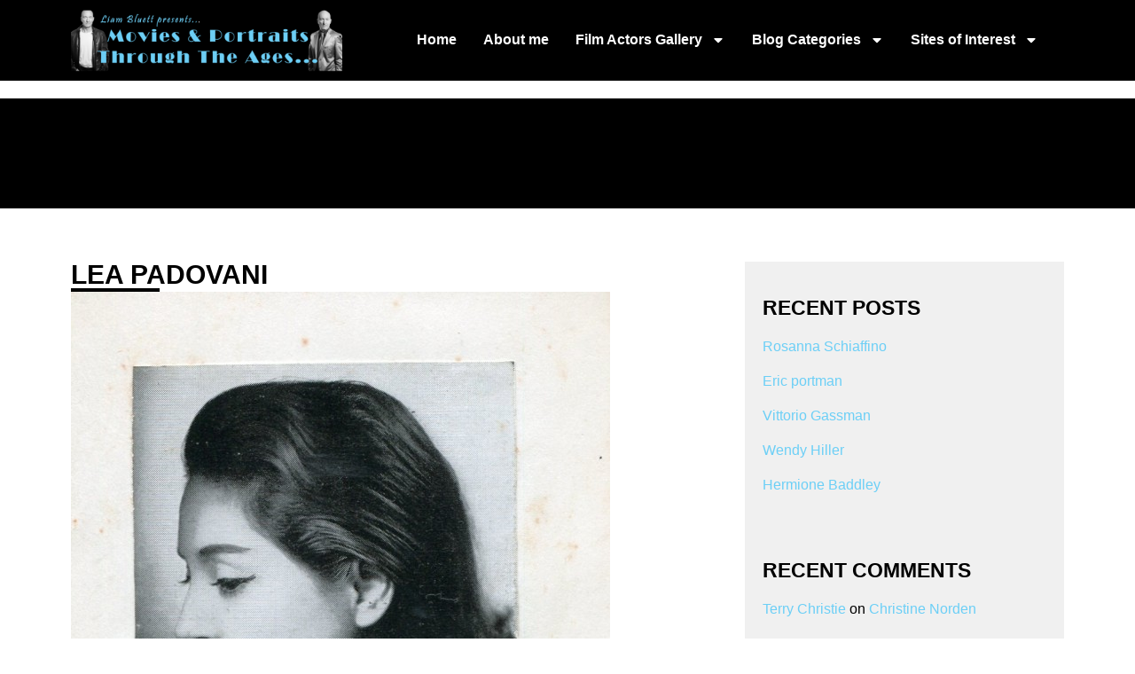

--- FILE ---
content_type: text/html; charset=UTF-8
request_url: https://www.liambluett.com/2012/04/05/lea-padovani/
body_size: 25498
content:
<!DOCTYPE html>
<html lang="en-US">
<head>
	<meta charset="UTF-8">
	<meta name="viewport" content="width=device-width, initial-scale=1.0, viewport-fit=cover" />		<meta name='robots' content='index, follow, max-image-preview:large, max-snippet:-1, max-video-preview:-1' />
	<style>img:is([sizes="auto" i], [sizes^="auto," i]) { contain-intrinsic-size: 3000px 1500px }</style>
					<link rel="pingback" href="https://www.liambluett.com/xmlrpc.php">
				
	<!-- This site is optimized with the Yoast SEO plugin v26.5 - https://yoast.com/wordpress/plugins/seo/ -->
	<title>Lea Padovani - Liam Bluett</title>
	<link rel="canonical" href="https://www.liambluett.com/2012/04/05/lea-padovani/" />
	<meta property="og:locale" content="en_US" />
	<meta property="og:type" content="article" />
	<meta property="og:title" content="Lea Padovani - Liam Bluett" />
	<meta property="og:description" content="Leas Padovani was born in 1920 in Montaldo di Castro in Italy.&nbsp;&nbsp; She made her film debut in 1949 in &#8220;Give Us tis Day&#8221;.&nbsp;&nbsp; Her other movies include &#8220;The Reluctant Saint&#8221; in 1962 with Maximillian Schell.&nbsp;&nbsp; She died in 1991 in Rome. IMDB entry:Lea Padovani was born on July 28, 1920 in Montalto di Castro, [&hellip;]" />
	<meta property="og:url" content="https://www.liambluett.com/2012/04/05/lea-padovani/" />
	<meta property="og:site_name" content="Liam Bluett" />
	<meta property="article:published_time" content="2012-04-05T10:59:36+00:00" />
	<meta property="article:modified_time" content="2019-07-29T23:53:46+00:00" />
	<meta property="og:image" content="http://108.129.62.157/wp-content/uploads/media/2012/04/Lea-Padovani-608x1024.jpg" />
	<meta name="author" content="Liam" />
	<meta name="twitter:card" content="summary_large_image" />
	<meta name="twitter:label1" content="Written by" />
	<meta name="twitter:data1" content="Liam" />
	<meta name="twitter:label2" content="Est. reading time" />
	<meta name="twitter:data2" content="1 minute" />
	<script type="application/ld+json" class="yoast-schema-graph">{"@context":"https://schema.org","@graph":[{"@type":"Article","@id":"https://www.liambluett.com/2012/04/05/lea-padovani/#article","isPartOf":{"@id":"https://www.liambluett.com/2012/04/05/lea-padovani/"},"author":{"name":"Liam","@id":"https://www.liambluett.com/#/schema/person/69af4f549985296919b1e3e869e87292"},"headline":"Lea Padovani","datePublished":"2012-04-05T10:59:36+00:00","dateModified":"2019-07-29T23:53:46+00:00","mainEntityOfPage":{"@id":"https://www.liambluett.com/2012/04/05/lea-padovani/"},"wordCount":219,"commentCount":0,"publisher":{"@id":"https://www.liambluett.com/#/schema/person/69af4f549985296919b1e3e869e87292"},"image":{"@id":"https://www.liambluett.com/2012/04/05/lea-padovani/#primaryimage"},"thumbnailUrl":"http://108.129.62.157/wp-content/uploads/media/2012/04/Lea-Padovani-608x1024.jpg","keywords":["Lea Padovani"],"articleSection":["European Actors"],"inLanguage":"en-US","potentialAction":[{"@type":"CommentAction","name":"Comment","target":["https://www.liambluett.com/2012/04/05/lea-padovani/#respond"]}]},{"@type":"WebPage","@id":"https://www.liambluett.com/2012/04/05/lea-padovani/","url":"https://www.liambluett.com/2012/04/05/lea-padovani/","name":"Lea Padovani - Liam Bluett","isPartOf":{"@id":"https://www.liambluett.com/#website"},"primaryImageOfPage":{"@id":"https://www.liambluett.com/2012/04/05/lea-padovani/#primaryimage"},"image":{"@id":"https://www.liambluett.com/2012/04/05/lea-padovani/#primaryimage"},"thumbnailUrl":"http://108.129.62.157/wp-content/uploads/media/2012/04/Lea-Padovani-608x1024.jpg","datePublished":"2012-04-05T10:59:36+00:00","dateModified":"2019-07-29T23:53:46+00:00","breadcrumb":{"@id":"https://www.liambluett.com/2012/04/05/lea-padovani/#breadcrumb"},"inLanguage":"en-US","potentialAction":[{"@type":"ReadAction","target":["https://www.liambluett.com/2012/04/05/lea-padovani/"]}]},{"@type":"ImageObject","inLanguage":"en-US","@id":"https://www.liambluett.com/2012/04/05/lea-padovani/#primaryimage","url":"http://108.129.62.157/wp-content/uploads/media/2012/04/Lea-Padovani-608x1024.jpg","contentUrl":"http://108.129.62.157/wp-content/uploads/media/2012/04/Lea-Padovani-608x1024.jpg"},{"@type":"BreadcrumbList","@id":"https://www.liambluett.com/2012/04/05/lea-padovani/#breadcrumb","itemListElement":[{"@type":"ListItem","position":1,"name":"Home","item":"https://www.liambluett.com/"},{"@type":"ListItem","position":2,"name":"Lea Padovani"}]},{"@type":"WebSite","@id":"https://www.liambluett.com/#website","url":"https://www.liambluett.com/","name":"Liam Bluett","description":"Movies &amp; Autographed Portraits Through The Decades – Irelands Most Comprehensive Collection of Signed – Irish Film, TV and Theatre Autographed Portraits.","publisher":{"@id":"https://www.liambluett.com/#/schema/person/69af4f549985296919b1e3e869e87292"},"potentialAction":[{"@type":"SearchAction","target":{"@type":"EntryPoint","urlTemplate":"https://www.liambluett.com/?s={search_term_string}"},"query-input":{"@type":"PropertyValueSpecification","valueRequired":true,"valueName":"search_term_string"}}],"inLanguage":"en-US"},{"@type":["Person","Organization"],"@id":"https://www.liambluett.com/#/schema/person/69af4f549985296919b1e3e869e87292","name":"Liam","image":{"@type":"ImageObject","inLanguage":"en-US","@id":"https://www.liambluett.com/#/schema/person/image/","url":"https://www.liambluett.com/wp-content/uploads/2023/12/cropped-new-logo-1.png","contentUrl":"https://www.liambluett.com/wp-content/uploads/2023/12/cropped-new-logo-1.png","width":415,"height":96,"caption":"Liam"},"logo":{"@id":"https://www.liambluett.com/#/schema/person/image/"},"url":"https://www.liambluett.com/author/liambluett/"}]}</script>
	<!-- / Yoast SEO plugin. -->


<link rel='dns-prefetch' href='//www.googletagmanager.com' />
<link rel='dns-prefetch' href='//fonts.googleapis.com' />
<link rel="alternate" type="application/rss+xml" title="Liam Bluett &raquo; Feed" href="https://www.liambluett.com/feed/" />
<link rel="alternate" type="application/rss+xml" title="Liam Bluett &raquo; Comments Feed" href="https://www.liambluett.com/comments/feed/" />
<link rel="alternate" type="application/rss+xml" title="Liam Bluett &raquo; Lea Padovani Comments Feed" href="https://www.liambluett.com/2012/04/05/lea-padovani/feed/" />
		<!-- This site uses the Google Analytics by MonsterInsights plugin v9.11.1 - Using Analytics tracking - https://www.monsterinsights.com/ -->
							<script src="//www.googletagmanager.com/gtag/js?id=G-4215LTXH7F"  data-cfasync="false" data-wpfc-render="false" type="text/javascript" async></script>
			<script data-cfasync="false" data-wpfc-render="false" type="text/javascript">
				var mi_version = '9.11.1';
				var mi_track_user = true;
				var mi_no_track_reason = '';
								var MonsterInsightsDefaultLocations = {"page_location":"https:\/\/www.liambluett.com\/2012\/04\/05\/lea-padovani\/"};
								if ( typeof MonsterInsightsPrivacyGuardFilter === 'function' ) {
					var MonsterInsightsLocations = (typeof MonsterInsightsExcludeQuery === 'object') ? MonsterInsightsPrivacyGuardFilter( MonsterInsightsExcludeQuery ) : MonsterInsightsPrivacyGuardFilter( MonsterInsightsDefaultLocations );
				} else {
					var MonsterInsightsLocations = (typeof MonsterInsightsExcludeQuery === 'object') ? MonsterInsightsExcludeQuery : MonsterInsightsDefaultLocations;
				}

								var disableStrs = [
										'ga-disable-G-4215LTXH7F',
									];

				/* Function to detect opted out users */
				function __gtagTrackerIsOptedOut() {
					for (var index = 0; index < disableStrs.length; index++) {
						if (document.cookie.indexOf(disableStrs[index] + '=true') > -1) {
							return true;
						}
					}

					return false;
				}

				/* Disable tracking if the opt-out cookie exists. */
				if (__gtagTrackerIsOptedOut()) {
					for (var index = 0; index < disableStrs.length; index++) {
						window[disableStrs[index]] = true;
					}
				}

				/* Opt-out function */
				function __gtagTrackerOptout() {
					for (var index = 0; index < disableStrs.length; index++) {
						document.cookie = disableStrs[index] + '=true; expires=Thu, 31 Dec 2099 23:59:59 UTC; path=/';
						window[disableStrs[index]] = true;
					}
				}

				if ('undefined' === typeof gaOptout) {
					function gaOptout() {
						__gtagTrackerOptout();
					}
				}
								window.dataLayer = window.dataLayer || [];

				window.MonsterInsightsDualTracker = {
					helpers: {},
					trackers: {},
				};
				if (mi_track_user) {
					function __gtagDataLayer() {
						dataLayer.push(arguments);
					}

					function __gtagTracker(type, name, parameters) {
						if (!parameters) {
							parameters = {};
						}

						if (parameters.send_to) {
							__gtagDataLayer.apply(null, arguments);
							return;
						}

						if (type === 'event') {
														parameters.send_to = monsterinsights_frontend.v4_id;
							var hookName = name;
							if (typeof parameters['event_category'] !== 'undefined') {
								hookName = parameters['event_category'] + ':' + name;
							}

							if (typeof MonsterInsightsDualTracker.trackers[hookName] !== 'undefined') {
								MonsterInsightsDualTracker.trackers[hookName](parameters);
							} else {
								__gtagDataLayer('event', name, parameters);
							}
							
						} else {
							__gtagDataLayer.apply(null, arguments);
						}
					}

					__gtagTracker('js', new Date());
					__gtagTracker('set', {
						'developer_id.dZGIzZG': true,
											});
					if ( MonsterInsightsLocations.page_location ) {
						__gtagTracker('set', MonsterInsightsLocations);
					}
										__gtagTracker('config', 'G-4215LTXH7F', {"forceSSL":"true","link_attribution":"true"} );
										window.gtag = __gtagTracker;										(function () {
						/* https://developers.google.com/analytics/devguides/collection/analyticsjs/ */
						/* ga and __gaTracker compatibility shim. */
						var noopfn = function () {
							return null;
						};
						var newtracker = function () {
							return new Tracker();
						};
						var Tracker = function () {
							return null;
						};
						var p = Tracker.prototype;
						p.get = noopfn;
						p.set = noopfn;
						p.send = function () {
							var args = Array.prototype.slice.call(arguments);
							args.unshift('send');
							__gaTracker.apply(null, args);
						};
						var __gaTracker = function () {
							var len = arguments.length;
							if (len === 0) {
								return;
							}
							var f = arguments[len - 1];
							if (typeof f !== 'object' || f === null || typeof f.hitCallback !== 'function') {
								if ('send' === arguments[0]) {
									var hitConverted, hitObject = false, action;
									if ('event' === arguments[1]) {
										if ('undefined' !== typeof arguments[3]) {
											hitObject = {
												'eventAction': arguments[3],
												'eventCategory': arguments[2],
												'eventLabel': arguments[4],
												'value': arguments[5] ? arguments[5] : 1,
											}
										}
									}
									if ('pageview' === arguments[1]) {
										if ('undefined' !== typeof arguments[2]) {
											hitObject = {
												'eventAction': 'page_view',
												'page_path': arguments[2],
											}
										}
									}
									if (typeof arguments[2] === 'object') {
										hitObject = arguments[2];
									}
									if (typeof arguments[5] === 'object') {
										Object.assign(hitObject, arguments[5]);
									}
									if ('undefined' !== typeof arguments[1].hitType) {
										hitObject = arguments[1];
										if ('pageview' === hitObject.hitType) {
											hitObject.eventAction = 'page_view';
										}
									}
									if (hitObject) {
										action = 'timing' === arguments[1].hitType ? 'timing_complete' : hitObject.eventAction;
										hitConverted = mapArgs(hitObject);
										__gtagTracker('event', action, hitConverted);
									}
								}
								return;
							}

							function mapArgs(args) {
								var arg, hit = {};
								var gaMap = {
									'eventCategory': 'event_category',
									'eventAction': 'event_action',
									'eventLabel': 'event_label',
									'eventValue': 'event_value',
									'nonInteraction': 'non_interaction',
									'timingCategory': 'event_category',
									'timingVar': 'name',
									'timingValue': 'value',
									'timingLabel': 'event_label',
									'page': 'page_path',
									'location': 'page_location',
									'title': 'page_title',
									'referrer' : 'page_referrer',
								};
								for (arg in args) {
																		if (!(!args.hasOwnProperty(arg) || !gaMap.hasOwnProperty(arg))) {
										hit[gaMap[arg]] = args[arg];
									} else {
										hit[arg] = args[arg];
									}
								}
								return hit;
							}

							try {
								f.hitCallback();
							} catch (ex) {
							}
						};
						__gaTracker.create = newtracker;
						__gaTracker.getByName = newtracker;
						__gaTracker.getAll = function () {
							return [];
						};
						__gaTracker.remove = noopfn;
						__gaTracker.loaded = true;
						window['__gaTracker'] = __gaTracker;
					})();
									} else {
										console.log("");
					(function () {
						function __gtagTracker() {
							return null;
						}

						window['__gtagTracker'] = __gtagTracker;
						window['gtag'] = __gtagTracker;
					})();
									}
			</script>
							<!-- / Google Analytics by MonsterInsights -->
		<script type="text/javascript">
/* <![CDATA[ */
window._wpemojiSettings = {"baseUrl":"https:\/\/s.w.org\/images\/core\/emoji\/15.0.3\/72x72\/","ext":".png","svgUrl":"https:\/\/s.w.org\/images\/core\/emoji\/15.0.3\/svg\/","svgExt":".svg","source":{"concatemoji":"https:\/\/www.liambluett.com\/wp-includes\/js\/wp-emoji-release.min.js?ver=6.7.4"}};
/*! This file is auto-generated */
!function(i,n){var o,s,e;function c(e){try{var t={supportTests:e,timestamp:(new Date).valueOf()};sessionStorage.setItem(o,JSON.stringify(t))}catch(e){}}function p(e,t,n){e.clearRect(0,0,e.canvas.width,e.canvas.height),e.fillText(t,0,0);var t=new Uint32Array(e.getImageData(0,0,e.canvas.width,e.canvas.height).data),r=(e.clearRect(0,0,e.canvas.width,e.canvas.height),e.fillText(n,0,0),new Uint32Array(e.getImageData(0,0,e.canvas.width,e.canvas.height).data));return t.every(function(e,t){return e===r[t]})}function u(e,t,n){switch(t){case"flag":return n(e,"\ud83c\udff3\ufe0f\u200d\u26a7\ufe0f","\ud83c\udff3\ufe0f\u200b\u26a7\ufe0f")?!1:!n(e,"\ud83c\uddfa\ud83c\uddf3","\ud83c\uddfa\u200b\ud83c\uddf3")&&!n(e,"\ud83c\udff4\udb40\udc67\udb40\udc62\udb40\udc65\udb40\udc6e\udb40\udc67\udb40\udc7f","\ud83c\udff4\u200b\udb40\udc67\u200b\udb40\udc62\u200b\udb40\udc65\u200b\udb40\udc6e\u200b\udb40\udc67\u200b\udb40\udc7f");case"emoji":return!n(e,"\ud83d\udc26\u200d\u2b1b","\ud83d\udc26\u200b\u2b1b")}return!1}function f(e,t,n){var r="undefined"!=typeof WorkerGlobalScope&&self instanceof WorkerGlobalScope?new OffscreenCanvas(300,150):i.createElement("canvas"),a=r.getContext("2d",{willReadFrequently:!0}),o=(a.textBaseline="top",a.font="600 32px Arial",{});return e.forEach(function(e){o[e]=t(a,e,n)}),o}function t(e){var t=i.createElement("script");t.src=e,t.defer=!0,i.head.appendChild(t)}"undefined"!=typeof Promise&&(o="wpEmojiSettingsSupports",s=["flag","emoji"],n.supports={everything:!0,everythingExceptFlag:!0},e=new Promise(function(e){i.addEventListener("DOMContentLoaded",e,{once:!0})}),new Promise(function(t){var n=function(){try{var e=JSON.parse(sessionStorage.getItem(o));if("object"==typeof e&&"number"==typeof e.timestamp&&(new Date).valueOf()<e.timestamp+604800&&"object"==typeof e.supportTests)return e.supportTests}catch(e){}return null}();if(!n){if("undefined"!=typeof Worker&&"undefined"!=typeof OffscreenCanvas&&"undefined"!=typeof URL&&URL.createObjectURL&&"undefined"!=typeof Blob)try{var e="postMessage("+f.toString()+"("+[JSON.stringify(s),u.toString(),p.toString()].join(",")+"));",r=new Blob([e],{type:"text/javascript"}),a=new Worker(URL.createObjectURL(r),{name:"wpTestEmojiSupports"});return void(a.onmessage=function(e){c(n=e.data),a.terminate(),t(n)})}catch(e){}c(n=f(s,u,p))}t(n)}).then(function(e){for(var t in e)n.supports[t]=e[t],n.supports.everything=n.supports.everything&&n.supports[t],"flag"!==t&&(n.supports.everythingExceptFlag=n.supports.everythingExceptFlag&&n.supports[t]);n.supports.everythingExceptFlag=n.supports.everythingExceptFlag&&!n.supports.flag,n.DOMReady=!1,n.readyCallback=function(){n.DOMReady=!0}}).then(function(){return e}).then(function(){var e;n.supports.everything||(n.readyCallback(),(e=n.source||{}).concatemoji?t(e.concatemoji):e.wpemoji&&e.twemoji&&(t(e.twemoji),t(e.wpemoji)))}))}((window,document),window._wpemojiSettings);
/* ]]> */
</script>
<style id='wp-emoji-styles-inline-css' type='text/css'>

	img.wp-smiley, img.emoji {
		display: inline !important;
		border: none !important;
		box-shadow: none !important;
		height: 1em !important;
		width: 1em !important;
		margin: 0 0.07em !important;
		vertical-align: -0.1em !important;
		background: none !important;
		padding: 0 !important;
	}
</style>
<link rel='stylesheet' id='wp-block-library-css' href='https://www.liambluett.com/wp-includes/css/dist/block-library/style.min.css?ver=6.7.4' type='text/css' media='all' />
<style id='classic-theme-styles-inline-css' type='text/css'>
/*! This file is auto-generated */
.wp-block-button__link{color:#fff;background-color:#32373c;border-radius:9999px;box-shadow:none;text-decoration:none;padding:calc(.667em + 2px) calc(1.333em + 2px);font-size:1.125em}.wp-block-file__button{background:#32373c;color:#fff;text-decoration:none}
</style>
<style id='global-styles-inline-css' type='text/css'>
:root{--wp--preset--aspect-ratio--square: 1;--wp--preset--aspect-ratio--4-3: 4/3;--wp--preset--aspect-ratio--3-4: 3/4;--wp--preset--aspect-ratio--3-2: 3/2;--wp--preset--aspect-ratio--2-3: 2/3;--wp--preset--aspect-ratio--16-9: 16/9;--wp--preset--aspect-ratio--9-16: 9/16;--wp--preset--color--black: #000000;--wp--preset--color--cyan-bluish-gray: #abb8c3;--wp--preset--color--white: #ffffff;--wp--preset--color--pale-pink: #f78da7;--wp--preset--color--vivid-red: #cf2e2e;--wp--preset--color--luminous-vivid-orange: #ff6900;--wp--preset--color--luminous-vivid-amber: #fcb900;--wp--preset--color--light-green-cyan: #7bdcb5;--wp--preset--color--vivid-green-cyan: #00d084;--wp--preset--color--pale-cyan-blue: #8ed1fc;--wp--preset--color--vivid-cyan-blue: #0693e3;--wp--preset--color--vivid-purple: #9b51e0;--wp--preset--gradient--vivid-cyan-blue-to-vivid-purple: linear-gradient(135deg,rgba(6,147,227,1) 0%,rgb(155,81,224) 100%);--wp--preset--gradient--light-green-cyan-to-vivid-green-cyan: linear-gradient(135deg,rgb(122,220,180) 0%,rgb(0,208,130) 100%);--wp--preset--gradient--luminous-vivid-amber-to-luminous-vivid-orange: linear-gradient(135deg,rgba(252,185,0,1) 0%,rgba(255,105,0,1) 100%);--wp--preset--gradient--luminous-vivid-orange-to-vivid-red: linear-gradient(135deg,rgba(255,105,0,1) 0%,rgb(207,46,46) 100%);--wp--preset--gradient--very-light-gray-to-cyan-bluish-gray: linear-gradient(135deg,rgb(238,238,238) 0%,rgb(169,184,195) 100%);--wp--preset--gradient--cool-to-warm-spectrum: linear-gradient(135deg,rgb(74,234,220) 0%,rgb(151,120,209) 20%,rgb(207,42,186) 40%,rgb(238,44,130) 60%,rgb(251,105,98) 80%,rgb(254,248,76) 100%);--wp--preset--gradient--blush-light-purple: linear-gradient(135deg,rgb(255,206,236) 0%,rgb(152,150,240) 100%);--wp--preset--gradient--blush-bordeaux: linear-gradient(135deg,rgb(254,205,165) 0%,rgb(254,45,45) 50%,rgb(107,0,62) 100%);--wp--preset--gradient--luminous-dusk: linear-gradient(135deg,rgb(255,203,112) 0%,rgb(199,81,192) 50%,rgb(65,88,208) 100%);--wp--preset--gradient--pale-ocean: linear-gradient(135deg,rgb(255,245,203) 0%,rgb(182,227,212) 50%,rgb(51,167,181) 100%);--wp--preset--gradient--electric-grass: linear-gradient(135deg,rgb(202,248,128) 0%,rgb(113,206,126) 100%);--wp--preset--gradient--midnight: linear-gradient(135deg,rgb(2,3,129) 0%,rgb(40,116,252) 100%);--wp--preset--font-size--small: 13px;--wp--preset--font-size--medium: 20px;--wp--preset--font-size--large: 36px;--wp--preset--font-size--x-large: 42px;--wp--preset--spacing--20: 0.44rem;--wp--preset--spacing--30: 0.67rem;--wp--preset--spacing--40: 1rem;--wp--preset--spacing--50: 1.5rem;--wp--preset--spacing--60: 2.25rem;--wp--preset--spacing--70: 3.38rem;--wp--preset--spacing--80: 5.06rem;--wp--preset--shadow--natural: 6px 6px 9px rgba(0, 0, 0, 0.2);--wp--preset--shadow--deep: 12px 12px 50px rgba(0, 0, 0, 0.4);--wp--preset--shadow--sharp: 6px 6px 0px rgba(0, 0, 0, 0.2);--wp--preset--shadow--outlined: 6px 6px 0px -3px rgba(255, 255, 255, 1), 6px 6px rgba(0, 0, 0, 1);--wp--preset--shadow--crisp: 6px 6px 0px rgba(0, 0, 0, 1);}:where(.is-layout-flex){gap: 0.5em;}:where(.is-layout-grid){gap: 0.5em;}body .is-layout-flex{display: flex;}.is-layout-flex{flex-wrap: wrap;align-items: center;}.is-layout-flex > :is(*, div){margin: 0;}body .is-layout-grid{display: grid;}.is-layout-grid > :is(*, div){margin: 0;}:where(.wp-block-columns.is-layout-flex){gap: 2em;}:where(.wp-block-columns.is-layout-grid){gap: 2em;}:where(.wp-block-post-template.is-layout-flex){gap: 1.25em;}:where(.wp-block-post-template.is-layout-grid){gap: 1.25em;}.has-black-color{color: var(--wp--preset--color--black) !important;}.has-cyan-bluish-gray-color{color: var(--wp--preset--color--cyan-bluish-gray) !important;}.has-white-color{color: var(--wp--preset--color--white) !important;}.has-pale-pink-color{color: var(--wp--preset--color--pale-pink) !important;}.has-vivid-red-color{color: var(--wp--preset--color--vivid-red) !important;}.has-luminous-vivid-orange-color{color: var(--wp--preset--color--luminous-vivid-orange) !important;}.has-luminous-vivid-amber-color{color: var(--wp--preset--color--luminous-vivid-amber) !important;}.has-light-green-cyan-color{color: var(--wp--preset--color--light-green-cyan) !important;}.has-vivid-green-cyan-color{color: var(--wp--preset--color--vivid-green-cyan) !important;}.has-pale-cyan-blue-color{color: var(--wp--preset--color--pale-cyan-blue) !important;}.has-vivid-cyan-blue-color{color: var(--wp--preset--color--vivid-cyan-blue) !important;}.has-vivid-purple-color{color: var(--wp--preset--color--vivid-purple) !important;}.has-black-background-color{background-color: var(--wp--preset--color--black) !important;}.has-cyan-bluish-gray-background-color{background-color: var(--wp--preset--color--cyan-bluish-gray) !important;}.has-white-background-color{background-color: var(--wp--preset--color--white) !important;}.has-pale-pink-background-color{background-color: var(--wp--preset--color--pale-pink) !important;}.has-vivid-red-background-color{background-color: var(--wp--preset--color--vivid-red) !important;}.has-luminous-vivid-orange-background-color{background-color: var(--wp--preset--color--luminous-vivid-orange) !important;}.has-luminous-vivid-amber-background-color{background-color: var(--wp--preset--color--luminous-vivid-amber) !important;}.has-light-green-cyan-background-color{background-color: var(--wp--preset--color--light-green-cyan) !important;}.has-vivid-green-cyan-background-color{background-color: var(--wp--preset--color--vivid-green-cyan) !important;}.has-pale-cyan-blue-background-color{background-color: var(--wp--preset--color--pale-cyan-blue) !important;}.has-vivid-cyan-blue-background-color{background-color: var(--wp--preset--color--vivid-cyan-blue) !important;}.has-vivid-purple-background-color{background-color: var(--wp--preset--color--vivid-purple) !important;}.has-black-border-color{border-color: var(--wp--preset--color--black) !important;}.has-cyan-bluish-gray-border-color{border-color: var(--wp--preset--color--cyan-bluish-gray) !important;}.has-white-border-color{border-color: var(--wp--preset--color--white) !important;}.has-pale-pink-border-color{border-color: var(--wp--preset--color--pale-pink) !important;}.has-vivid-red-border-color{border-color: var(--wp--preset--color--vivid-red) !important;}.has-luminous-vivid-orange-border-color{border-color: var(--wp--preset--color--luminous-vivid-orange) !important;}.has-luminous-vivid-amber-border-color{border-color: var(--wp--preset--color--luminous-vivid-amber) !important;}.has-light-green-cyan-border-color{border-color: var(--wp--preset--color--light-green-cyan) !important;}.has-vivid-green-cyan-border-color{border-color: var(--wp--preset--color--vivid-green-cyan) !important;}.has-pale-cyan-blue-border-color{border-color: var(--wp--preset--color--pale-cyan-blue) !important;}.has-vivid-cyan-blue-border-color{border-color: var(--wp--preset--color--vivid-cyan-blue) !important;}.has-vivid-purple-border-color{border-color: var(--wp--preset--color--vivid-purple) !important;}.has-vivid-cyan-blue-to-vivid-purple-gradient-background{background: var(--wp--preset--gradient--vivid-cyan-blue-to-vivid-purple) !important;}.has-light-green-cyan-to-vivid-green-cyan-gradient-background{background: var(--wp--preset--gradient--light-green-cyan-to-vivid-green-cyan) !important;}.has-luminous-vivid-amber-to-luminous-vivid-orange-gradient-background{background: var(--wp--preset--gradient--luminous-vivid-amber-to-luminous-vivid-orange) !important;}.has-luminous-vivid-orange-to-vivid-red-gradient-background{background: var(--wp--preset--gradient--luminous-vivid-orange-to-vivid-red) !important;}.has-very-light-gray-to-cyan-bluish-gray-gradient-background{background: var(--wp--preset--gradient--very-light-gray-to-cyan-bluish-gray) !important;}.has-cool-to-warm-spectrum-gradient-background{background: var(--wp--preset--gradient--cool-to-warm-spectrum) !important;}.has-blush-light-purple-gradient-background{background: var(--wp--preset--gradient--blush-light-purple) !important;}.has-blush-bordeaux-gradient-background{background: var(--wp--preset--gradient--blush-bordeaux) !important;}.has-luminous-dusk-gradient-background{background: var(--wp--preset--gradient--luminous-dusk) !important;}.has-pale-ocean-gradient-background{background: var(--wp--preset--gradient--pale-ocean) !important;}.has-electric-grass-gradient-background{background: var(--wp--preset--gradient--electric-grass) !important;}.has-midnight-gradient-background{background: var(--wp--preset--gradient--midnight) !important;}.has-small-font-size{font-size: var(--wp--preset--font-size--small) !important;}.has-medium-font-size{font-size: var(--wp--preset--font-size--medium) !important;}.has-large-font-size{font-size: var(--wp--preset--font-size--large) !important;}.has-x-large-font-size{font-size: var(--wp--preset--font-size--x-large) !important;}
:where(.wp-block-post-template.is-layout-flex){gap: 1.25em;}:where(.wp-block-post-template.is-layout-grid){gap: 1.25em;}
:where(.wp-block-columns.is-layout-flex){gap: 2em;}:where(.wp-block-columns.is-layout-grid){gap: 2em;}
:root :where(.wp-block-pullquote){font-size: 1.5em;line-height: 1.6;}
</style>
<link rel='stylesheet' id='qi-addons-for-elementor-premium-helper-parts-style-css' href='https://www.liambluett.com/wp-content/plugins/qi-addons-for-elementor-premium-4/assets/css/helper-parts.min.css?ver=1.9.3' type='text/css' media='all' />
<link rel='stylesheet' id='qi-addons-for-elementor-style-css' href='https://www.liambluett.com/wp-content/plugins/qi-addons-for-elementor/assets/css/main.min.css?ver=1.9.5' type='text/css' media='all' />
<link rel='stylesheet' id='qi-addons-for-elementor-premium-style-css' href='https://www.liambluett.com/wp-content/plugins/qi-addons-for-elementor-premium-4/assets/css/main.min.css?ver=1.9.3' type='text/css' media='all' />
<link rel='stylesheet' id='qi-addons-for-elementor-grid-style-css' href='https://www.liambluett.com/wp-content/plugins/qi-addons-for-elementor/assets/css/grid.min.css?ver=1.9.5' type='text/css' media='all' />
<link rel='stylesheet' id='qi-addons-for-elementor-helper-parts-style-css' href='https://www.liambluett.com/wp-content/plugins/qi-addons-for-elementor/assets/css/helper-parts.min.css?ver=1.9.5' type='text/css' media='all' />
<link rel='stylesheet' id='swiper-css' href='https://www.liambluett.com/wp-content/plugins/qi-addons-for-elementor/assets/plugins/swiper/8.4.5/swiper.min.css?ver=8.4.5' type='text/css' media='all' />
<link rel='stylesheet' id='qode-essential-addons-style-css' href='https://www.liambluett.com/wp-content/plugins/qode-essential-addons/assets/css/main.min.css?ver=1.6.6' type='text/css' media='all' />
<link rel='stylesheet' id='qode-essential-addons-premium-style-css' href='https://www.liambluett.com/wp-content/plugins/qode-essential-addons-premium-4/assets/css/main.min.css?ver=1.1.3' type='text/css' media='all' />
<link rel='stylesheet' id='qi-google-fonts-css' href='https://fonts.googleapis.com/css?family=DM+Sans%3A400%2C500%2C600%2C700%7CKrona+One%3A400%2C500%2C600%2C700%7CJetBrains+Mono%3A400%2C500%2C600%2C700&#038;subset=latin-ext&#038;display=swap&#038;ver=1.0.0' type='text/css' media='all' />
<link rel='stylesheet' id='qi-grid-css' href='https://www.liambluett.com/wp-content/themes/qi/assets/css/grid.min.css?ver=1.3' type='text/css' media='all' />
<link rel='stylesheet' id='qi-main-css' href='https://www.liambluett.com/wp-content/themes/qi/assets/css/main.min.css?ver=1.3' type='text/css' media='all' />
<style id='qi-main-inline-css' type='text/css'>
#qodef-page-outer, .error404 #qodef-page-outer { margin-top: -105px;}#qodef-page-footer-bottom-area { background-color: rgba(255,255,255,0);}#qodef-page-footer-bottom-area-inner { padding-bottom: 15px;padding-left: 45px !important;padding-right: 45px !important;border-top-width: 0px;}#qodef-fullscreen-area { background-color: #ffffff;text-align: center;}#qodef-fullscreen-area-inner { flex-direction: column;}.qodef-fullscreen-menu-opener { width: 72px;}#qodef-fullscreen-area .qodef-fullscreen-menu-close { width: 80px;top: 47px;right: 46px;}.qodef-fullscreen-menu > ul > li > a { color: #000000;font-family: "Krona One";font-size: 60px;line-height: 80px;text-transform: uppercase;margin-top: 20px;margin-bottom: 20px;}.qodef-fullscreen-menu > ul > li > a:hover { color: #000000;text-decoration: none;}.qodef-fullscreen-menu > ul > li.current-menu-ancestor > a, .qodef-fullscreen-menu > ul > li.current-menu-item > a { color: #000000;text-decoration: underline;}.qodef-fullscreen-menu ul li ul li > a { color: #000000;}.qodef-fullscreen-menu ul li ul li > a:hover { color: #000000;}.qodef-fullscreen-menu ul li ul li.current-menu-ancestor > a, .qodef-fullscreen-menu ul li ul li.current-menu-item > a { color: #000000;}.qodef-header-sticky { height: 105px;}.qodef-portfolio-list .qodef-e-info-category { color: #1e1e1e;}.qodef-portfolio-list .qodef-e-info-category a, .qodef-e-content-follow .qodef-e-content .qodef-e-category-holder .qodef-e-info-category { color: #1e1e1e;font-family: "JetBrains Mono";font-size: 14px;font-weight: 400;}.qodef-portfolio-single .qodef-portfolio-info .qodef-style--meta, .qodef-portfolio-single.qodef-info-text-position--adjacent .qodef-portfolio-info .qodef-style--meta, .qodef-portfolio-project-info .qodef-e-label { font-family: "Krona One";font-size: 20px;font-weight: 500;text-transform: uppercase;}.qodef-portfolio-single .qodef-portfolio-info p, .qodef-portfolio-single .qodef-portfolio-info a, .qodef-portfolio-single .qodef-portfolio-info .qodef-e > span, .qodef-portfolio-project-info .qodef-e-info-data, .qodef-portfolio-project-info .qodef-e-info-data a { color: #000000;font-family: "JetBrains Mono";font-size: 14px;font-style: normal;text-transform: none;}.qodef-portfolio-single .qodef-media .qodef-grid-item:not(:last-child) { margin-bottom: 30px !important;}.qodef-page-title .qodef-m-content, .qodef-page-title .qodef-m-content.qodef-content-full-width { padding-top: 105px;}body { font-family: "JetBrains Mono";font-size: 14px;line-height: 23px;font-style: normal;font-weight: 500;text-transform: none;}.mfp-bottom-bar .mfp-counter, .mfp-bottom-bar .mfp-title { font-family: "JetBrains Mono";font-size: 14px;line-height: 23px;font-style: normal;font-weight: 500;text-transform: none;}h1, .qodef-h1 { font-family: "Krona One";font-size: 43px;line-height: 54px;font-style: normal;font-weight: 400;text-transform: uppercase;}h2, .qodef-h2 { font-family: "Krona One";font-size: 33px;line-height: 45px;font-weight: 400;text-transform: uppercase;}#qodef-woo-page.qodef--checkout #customer_details h3, #qodef-woo-page.qodef--checkout #order_review_heading { font-family: "Krona One";font-size: 33px;line-height: 45px;font-weight: 400;text-transform: uppercase;}h3, .qodef-h3 { font-family: "Krona One";font-size: 20px;line-height: 33px;font-style: normal;font-weight: 400;text-transform: uppercase;}#qodef-woo-page.qodef--single .woocommerce-Reviews .woocommerce-Reviews-title, #qodef-woo-page.qodef--single #review_form .comment-reply-title, #qodef-woo-page.qodef--cart .cart_totals > h2, #qodef-woo-page.qodef--cart .cross-sells > h2, .woocommerce-page div.woocommerce > .cart-empty, body[class*="theme-qi"] #qodef-related-posts .qodef-m-title { font-family: "Krona One";font-size: 20px;line-height: 33px;font-style: normal;font-weight: 400;text-transform: uppercase;}h4, .qodef-h4 { font-family: "Krona One";font-size: 18px;line-height: 24px;font-weight: 500;text-transform: uppercase;}h5, .qodef-h5 { font-family: "Krona One";font-size: 16px;line-height: 25px;font-weight: 400;text-transform: uppercase;}.woocommerce-page div.woocommerce .shop_table th, #qodef-woo-page.qodef--cart .shop_table td.product-name a { font-family: "Krona One";font-size: 16px;line-height: 25px;font-weight: 400;text-transform: uppercase;}#qodef-woo-page.qodef--single .woocommerce-tabs .wc-tabs li a { font-family: "Krona One";font-size: 16px;line-height: 25px;font-weight: 400;text-transform: uppercase;}h6, .qodef-h6 { font-family: "Krona One";font-size: 10px;line-height: 15px;font-weight: 400;text-transform: uppercase;}#qodef-page-sidebar .widget.widget_recent_entries ul li a, #qodef-page-sidebar .wp-block-latest-posts li a, #qodef-page-wrapper .widget.woocommerce a .product-title, #qodef-woo-page.qodef--single .shop_attributes th, #qodef-woo-page.qodef--single .woocommerce-Reviews .woocommerce-review__author { font-family: "Krona One";font-size: 10px;line-height: 15px;font-weight: 400;text-transform: uppercase;}a, p a { text-decoration: none;}a:hover, p a:hover, a:focus, p a:focus, .woocommerce-account .woocommerce-MyAccount-navigation ul li.is-active a, #qodef-woo-page.qodef--single .woocommerce-product-rating .woocommerce-review-link:hover, .qodef-page-title .qodef-breadcrumbs a:hover, #qodef-page-comments-list .qodef-comment-item .qodef-e-links a:hover { text-decoration: none;outline: none;}.qodef-blog.qodef--single.qodef-m .qodef-blog-item .qodef-e-content,
					.qodef-blog.qodef--single .qodef-blog-item .qodef-e-info.qodef-info--top,
					.qodef-blog.qodef--single .qodef-blog-item.format-quote .qodef-e-quote,
					.qodef-blog.qodef--single .qodef-blog-item.format-link .qodef-e-link { text-align: left;justify-content: left;}#qodef-single-portfolio-navigation .qodef-m-nav { font-family: "Krona One";font-size: 18px;font-weight: 400;text-transform: uppercase;}#qodef-single-portfolio-navigation .qodef-m-nav:hover { text-decoration: none;}#qodef-single-portfolio-navigation .qodef-m-holder { margin-top: 78px  !important;}#qodef-related-projects { padding-top: 92px;}.qodef-header--minimal #qodef-page-header { height: 105px;background-color: rgba(255,255,255,0);}.qodef-header--minimal #qodef-page-header-inner { padding-left: 45px;padding-right: 45px;}.qodef-mobile-header-navigation> ul > li > a { font-size: 50px;line-height: 70px;}@media only screen and (max-width: 1024px){#qodef-fullscreen-area .qodef-fullscreen-menu-close { top: 29px;right: 7%;}}@media only screen and (max-width: 680px){.qodef-fullscreen-menu > ul > li > a { font-size: 45px;line-height: 65px;}h2, .qodef-h2 { font-size: 26px;}#qodef-woo-page.qodef--checkout #customer_details h3, #qodef-woo-page.qodef--checkout #order_review_heading { font-size: 26px;}}
</style>
<link rel='stylesheet' id='qi-style-css' href='https://www.liambluett.com/wp-content/themes/qi/style.css?ver=1.3' type='text/css' media='all' />
<link rel='stylesheet' id='elementor-frontend-css' href='https://www.liambluett.com/wp-content/plugins/elementor/assets/css/frontend.min.css?ver=3.33.4' type='text/css' media='all' />
<link rel='stylesheet' id='widget-image-css' href='https://www.liambluett.com/wp-content/plugins/elementor/assets/css/widget-image.min.css?ver=3.33.4' type='text/css' media='all' />
<link rel='stylesheet' id='widget-nav-menu-css' href='https://www.liambluett.com/wp-content/plugins/elementor-pro/assets/css/widget-nav-menu.min.css?ver=3.27.4' type='text/css' media='all' />
<link rel='stylesheet' id='e-sticky-css' href='https://www.liambluett.com/wp-content/plugins/elementor-pro/assets/css/modules/sticky.min.css?ver=3.27.4' type='text/css' media='all' />
<link rel='stylesheet' id='widget-video-css' href='https://www.liambluett.com/wp-content/plugins/elementor/assets/css/widget-video.min.css?ver=3.33.4' type='text/css' media='all' />
<link rel='stylesheet' id='widget-heading-css' href='https://www.liambluett.com/wp-content/plugins/elementor/assets/css/widget-heading.min.css?ver=3.33.4' type='text/css' media='all' />
<link rel='stylesheet' id='widget-social-icons-css' href='https://www.liambluett.com/wp-content/plugins/elementor/assets/css/widget-social-icons.min.css?ver=3.33.4' type='text/css' media='all' />
<link rel='stylesheet' id='e-apple-webkit-css' href='https://www.liambluett.com/wp-content/plugins/elementor/assets/css/conditionals/apple-webkit.min.css?ver=3.33.4' type='text/css' media='all' />
<link rel='stylesheet' id='widget-icon-list-css' href='https://www.liambluett.com/wp-content/plugins/elementor/assets/css/widget-icon-list.min.css?ver=3.33.4' type='text/css' media='all' />
<link rel='stylesheet' id='widget-posts-css' href='https://www.liambluett.com/wp-content/plugins/elementor-pro/assets/css/widget-posts.min.css?ver=3.27.4' type='text/css' media='all' />
<link rel='stylesheet' id='widget-divider-css' href='https://www.liambluett.com/wp-content/plugins/elementor/assets/css/widget-divider.min.css?ver=3.33.4' type='text/css' media='all' />
<link rel='stylesheet' id='widget-post-info-css' href='https://www.liambluett.com/wp-content/plugins/elementor-pro/assets/css/widget-post-info.min.css?ver=3.27.4' type='text/css' media='all' />
<link rel='stylesheet' id='widget-post-navigation-css' href='https://www.liambluett.com/wp-content/plugins/elementor-pro/assets/css/widget-post-navigation.min.css?ver=3.27.4' type='text/css' media='all' />
<link rel='stylesheet' id='qode-essential-addons-elementor-css' href='https://www.liambluett.com/wp-content/plugins/qode-essential-addons/inc/plugins/elementor/assets/css/elementor.min.css?ver=6.7.4' type='text/css' media='all' />
<link rel='stylesheet' id='qode-essential-addons-premium-elementor-css' href='https://www.liambluett.com/wp-content/plugins/qode-essential-addons-premium-4/inc/plugins/elementor/assets/css/elementor.min.css?ver=6.7.4' type='text/css' media='all' />
<link rel='stylesheet' id='elementor-post-128137-css' href='https://www.liambluett.com/wp-content/uploads/elementor/css/post-128137.css?ver=1767740057' type='text/css' media='all' />
<link rel='stylesheet' id='elementor-post-127552-css' href='https://www.liambluett.com/wp-content/uploads/elementor/css/post-127552.css?ver=1767740058' type='text/css' media='all' />
<link rel='stylesheet' id='elementor-post-127555-css' href='https://www.liambluett.com/wp-content/uploads/elementor/css/post-127555.css?ver=1767740058' type='text/css' media='all' />
<link rel='stylesheet' id='elementor-post-127558-css' href='https://www.liambluett.com/wp-content/uploads/elementor/css/post-127558.css?ver=1767740079' type='text/css' media='all' />
<link rel='stylesheet' id='ecs-styles-css' href='https://www.liambluett.com/wp-content/plugins/ele-custom-skin/assets/css/ecs-style.css?ver=3.1.9' type='text/css' media='all' />
<link rel='stylesheet' id='elementor-post-127557-css' href='https://www.liambluett.com/wp-content/uploads/elementor/css/post-127557.css?ver=1705315610' type='text/css' media='all' />
<link rel='stylesheet' id='elementor-post-127561-css' href='https://www.liambluett.com/wp-content/uploads/elementor/css/post-127561.css?ver=1705389615' type='text/css' media='all' />
<link rel='stylesheet' id='elementor-gf-local-opensans-css' href='http://www.liambluett.com/wp-content/uploads/elementor/google-fonts/css/opensans.css?ver=1746692570' type='text/css' media='all' />
<link rel='stylesheet' id='elementor-gf-local-roboto-css' href='http://www.liambluett.com/wp-content/uploads/elementor/google-fonts/css/roboto.css?ver=1746692577' type='text/css' media='all' />
<script type="text/javascript" src="https://www.liambluett.com/wp-content/plugins/google-analytics-for-wordpress/assets/js/frontend-gtag.min.js?ver=9.11.1" id="monsterinsights-frontend-script-js" async="async" data-wp-strategy="async"></script>
<script data-cfasync="false" data-wpfc-render="false" type="text/javascript" id='monsterinsights-frontend-script-js-extra'>/* <![CDATA[ */
var monsterinsights_frontend = {"js_events_tracking":"true","download_extensions":"doc,pdf,ppt,zip,xls,docx,pptx,xlsx","inbound_paths":"[{\"path\":\"\\\/go\\\/\",\"label\":\"affiliate\"},{\"path\":\"\\\/recommend\\\/\",\"label\":\"affiliate\"}]","home_url":"https:\/\/www.liambluett.com","hash_tracking":"false","v4_id":"G-4215LTXH7F"};/* ]]> */
</script>
<script type="text/javascript" src="https://www.liambluett.com/wp-includes/js/jquery/jquery.min.js?ver=3.7.1" id="jquery-core-js"></script>
<script type="text/javascript" src="https://www.liambluett.com/wp-includes/js/jquery/jquery-migrate.min.js?ver=3.4.1" id="jquery-migrate-js"></script>

<!-- Google tag (gtag.js) snippet added by Site Kit -->
<!-- Google Analytics snippet added by Site Kit -->
<script type="text/javascript" src="https://www.googletagmanager.com/gtag/js?id=GT-577R7H7T" id="google_gtagjs-js" async></script>
<script type="text/javascript" id="google_gtagjs-js-after">
/* <![CDATA[ */
window.dataLayer = window.dataLayer || [];function gtag(){dataLayer.push(arguments);}
gtag("set","linker",{"domains":["www.liambluett.com"]});
gtag("js", new Date());
gtag("set", "developer_id.dZTNiMT", true);
gtag("config", "GT-577R7H7T");
 window._googlesitekit = window._googlesitekit || {}; window._googlesitekit.throttledEvents = []; window._googlesitekit.gtagEvent = (name, data) => { var key = JSON.stringify( { name, data } ); if ( !! window._googlesitekit.throttledEvents[ key ] ) { return; } window._googlesitekit.throttledEvents[ key ] = true; setTimeout( () => { delete window._googlesitekit.throttledEvents[ key ]; }, 5 ); gtag( "event", name, { ...data, event_source: "site-kit" } ); }; 
/* ]]> */
</script>
<script type="text/javascript" id="ecs_ajax_load-js-extra">
/* <![CDATA[ */
var ecs_ajax_params = {"ajaxurl":"https:\/\/www.liambluett.com\/wp-admin\/admin-ajax.php","posts":"{\"page\":0,\"year\":2012,\"monthnum\":4,\"day\":5,\"name\":\"lea-padovani\",\"error\":\"\",\"m\":\"\",\"p\":0,\"post_parent\":\"\",\"subpost\":\"\",\"subpost_id\":\"\",\"attachment\":\"\",\"attachment_id\":0,\"pagename\":\"\",\"page_id\":0,\"second\":\"\",\"minute\":\"\",\"hour\":\"\",\"w\":0,\"category_name\":\"\",\"tag\":\"\",\"cat\":\"\",\"tag_id\":\"\",\"author\":\"\",\"author_name\":\"\",\"feed\":\"\",\"tb\":\"\",\"paged\":0,\"meta_key\":\"\",\"meta_value\":\"\",\"preview\":\"\",\"s\":\"\",\"sentence\":\"\",\"title\":\"\",\"fields\":\"\",\"menu_order\":\"\",\"embed\":\"\",\"category__in\":[],\"category__not_in\":[],\"category__and\":[],\"post__in\":[],\"post__not_in\":[],\"post_name__in\":[],\"tag__in\":[],\"tag__not_in\":[],\"tag__and\":[],\"tag_slug__in\":[],\"tag_slug__and\":[],\"post_parent__in\":[],\"post_parent__not_in\":[],\"author__in\":[],\"author__not_in\":[],\"search_columns\":[],\"ignore_sticky_posts\":false,\"suppress_filters\":false,\"cache_results\":true,\"update_post_term_cache\":true,\"update_menu_item_cache\":false,\"lazy_load_term_meta\":true,\"update_post_meta_cache\":true,\"post_type\":\"\",\"posts_per_page\":10,\"nopaging\":false,\"comments_per_page\":\"50\",\"no_found_rows\":false,\"order\":\"DESC\"}"};
/* ]]> */
</script>
<script type="text/javascript" src="https://www.liambluett.com/wp-content/plugins/ele-custom-skin/assets/js/ecs_ajax_pagination.js?ver=3.1.9" id="ecs_ajax_load-js"></script>
<script type="text/javascript" src="https://www.liambluett.com/wp-content/plugins/ele-custom-skin/assets/js/ecs.js?ver=3.1.9" id="ecs-script-js"></script>
<link rel="https://api.w.org/" href="https://www.liambluett.com/wp-json/" /><link rel="alternate" title="JSON" type="application/json" href="https://www.liambluett.com/wp-json/wp/v2/posts/15333" /><link rel="EditURI" type="application/rsd+xml" title="RSD" href="https://www.liambluett.com/xmlrpc.php?rsd" />
<meta name="generator" content="WordPress 6.7.4" />
<link rel='shortlink' href='https://www.liambluett.com/?p=15333' />
<link rel="alternate" title="oEmbed (JSON)" type="application/json+oembed" href="https://www.liambluett.com/wp-json/oembed/1.0/embed?url=https%3A%2F%2Fwww.liambluett.com%2F2012%2F04%2F05%2Flea-padovani%2F" />
<link rel="alternate" title="oEmbed (XML)" type="text/xml+oembed" href="https://www.liambluett.com/wp-json/oembed/1.0/embed?url=https%3A%2F%2Fwww.liambluett.com%2F2012%2F04%2F05%2Flea-padovani%2F&#038;format=xml" />
<meta name="generator" content="Site Kit by Google 1.167.0" /><meta name="generator" content="Elementor 3.33.4; features: e_font_icon_svg, additional_custom_breakpoints; settings: css_print_method-external, google_font-enabled, font_display-swap">
			<style>
				.e-con.e-parent:nth-of-type(n+4):not(.e-lazyloaded):not(.e-no-lazyload),
				.e-con.e-parent:nth-of-type(n+4):not(.e-lazyloaded):not(.e-no-lazyload) * {
					background-image: none !important;
				}
				@media screen and (max-height: 1024px) {
					.e-con.e-parent:nth-of-type(n+3):not(.e-lazyloaded):not(.e-no-lazyload),
					.e-con.e-parent:nth-of-type(n+3):not(.e-lazyloaded):not(.e-no-lazyload) * {
						background-image: none !important;
					}
				}
				@media screen and (max-height: 640px) {
					.e-con.e-parent:nth-of-type(n+2):not(.e-lazyloaded):not(.e-no-lazyload),
					.e-con.e-parent:nth-of-type(n+2):not(.e-lazyloaded):not(.e-no-lazyload) * {
						background-image: none !important;
					}
				}
			</style>
						<meta name="theme-color" content="#FFFFFF">
			<link rel="icon" href="https://www.liambluett.com/wp-content/uploads/2024/02/about-me-150x150.png" sizes="32x32" />
<link rel="icon" href="https://www.liambluett.com/wp-content/uploads/2024/02/about-me-300x298.png" sizes="192x192" />
<link rel="apple-touch-icon" href="https://www.liambluett.com/wp-content/uploads/2024/02/about-me-300x298.png" />
<meta name="msapplication-TileImage" content="https://www.liambluett.com/wp-content/uploads/2024/02/about-me.png" />
</head>
<body class="post-template-default single single-post postid-15333 single-format-aside wp-custom-logo wp-embed-responsive eio-default qi-addons-for-elementor-premium-1.9.3 qodef-qi--no-touch qi-addons-for-elementor-1.9.5 qodef-back-to-top--enabled qodef-fullscreen-1st-lvl--draw-hover-underline qodef-content-grid-1400  qodef-header--minimal qodef-header-appearance--sticky qodef-header--transparent qodef-mobile-header--standard qode-essential-addons-1.6.6 qodef-custom-cursor-images qodef-portfolio-navigation--draw-hover-underline qode-essential-addons-premium-1.1.3 theme-qi qi-1.3 qodef-header-minimal--right qodef-search--covers-header elementor-default elementor-template-full-width elementor-kit-128137 elementor-page-127558">
		<div data-elementor-type="header" data-elementor-id="127552" class="elementor elementor-127552 elementor-location-header" data-elementor-post-type="elementor_library">
			<div class="elementor-element elementor-element-b1a4e7c e-flex e-con-boxed qodef-elementor-content-no e-con e-parent" data-id="b1a4e7c" data-element_type="container" id="site-header" data-settings="{&quot;background_background&quot;:&quot;classic&quot;,&quot;sticky&quot;:&quot;top&quot;,&quot;animation&quot;:&quot;none&quot;,&quot;animation_delay&quot;:500,&quot;sticky_on&quot;:[&quot;desktop&quot;,&quot;tablet&quot;,&quot;mobile&quot;],&quot;sticky_offset&quot;:0,&quot;sticky_effects_offset&quot;:0,&quot;sticky_anchor_link_offset&quot;:0}">
					<div class="e-con-inner">
		<div class="elementor-element elementor-element-eaea490 e-con-full e-flex qodef-elementor-content-no e-con e-child" data-id="eaea490" data-element_type="container">
				<div class="elementor-element elementor-element-19bdddf elementor-widget elementor-widget-theme-site-logo elementor-widget-image" data-id="19bdddf" data-element_type="widget" id="site-logo" data-widget_type="theme-site-logo.default">
				<div class="elementor-widget-container">
											<a href="https://www.liambluett.com">
			<img width="415" height="96" src="https://www.liambluett.com/wp-content/uploads/2023/12/cropped-new-logo-1.png" class="attachment-full size-full wp-image-125079" alt="" srcset="https://www.liambluett.com/wp-content/uploads/2023/12/cropped-new-logo-1.png 415w, https://www.liambluett.com/wp-content/uploads/2023/12/cropped-new-logo-1-300x69.png 300w" sizes="(max-width: 415px) 100vw, 415px" />				</a>
											</div>
				</div>
				</div>
		<div class="elementor-element elementor-element-4a061e2 e-con-full e-flex qodef-elementor-content-no e-con e-child" data-id="4a061e2" data-element_type="container">
				<div class="elementor-element elementor-element-83dca51 elementor-nav-menu--stretch elementor-nav-menu--dropdown-tablet elementor-nav-menu__text-align-aside elementor-nav-menu--toggle elementor-nav-menu--burger elementor-widget elementor-widget-nav-menu" data-id="83dca51" data-element_type="widget" id="site-menu" data-settings="{&quot;full_width&quot;:&quot;stretch&quot;,&quot;layout&quot;:&quot;horizontal&quot;,&quot;submenu_icon&quot;:{&quot;value&quot;:&quot;&lt;svg class=\&quot;e-font-icon-svg e-fas-caret-down\&quot; viewBox=\&quot;0 0 320 512\&quot; xmlns=\&quot;http:\/\/www.w3.org\/2000\/svg\&quot;&gt;&lt;path d=\&quot;M31.3 192h257.3c17.8 0 26.7 21.5 14.1 34.1L174.1 354.8c-7.8 7.8-20.5 7.8-28.3 0L17.2 226.1C4.6 213.5 13.5 192 31.3 192z\&quot;&gt;&lt;\/path&gt;&lt;\/svg&gt;&quot;,&quot;library&quot;:&quot;fa-solid&quot;},&quot;toggle&quot;:&quot;burger&quot;}" data-widget_type="nav-menu.default">
				<div class="elementor-widget-container">
								<nav aria-label="Menu" class="elementor-nav-menu--main elementor-nav-menu__container elementor-nav-menu--layout-horizontal e--pointer-underline e--animation-grow">
				<ul id="menu-1-83dca51" class="elementor-nav-menu"><li class="menu-item menu-item-type-post_type menu-item-object-page menu-item-home menu-item-128219"><a href="https://www.liambluett.com/" class="elementor-item">Home</a></li>
<li class="menu-item menu-item-type-post_type menu-item-object-page menu-item-128124"><a href="https://www.liambluett.com/about-me/" class="elementor-item">About me</a></li>
<li class="menu-item menu-item-type-custom menu-item-object-custom menu-item-has-children menu-item-127580 qodef-menu-item--narrow"><a class="elementor-item">Film Actors Gallery</a>
<ul class="sub-menu elementor-nav-menu--dropdown">
	<li class="menu-item menu-item-type-post_type menu-item-object-page menu-item-127792"><a href="https://www.liambluett.com/1930s-1940s-actors-autograph-gallery/" class="elementor-sub-item">1930&#8217;s &#038; 40&#8217;s Actors</a></li>
	<li class="menu-item menu-item-type-post_type menu-item-object-page menu-item-127793"><a href="https://www.liambluett.com/1950s-actors-autograph-gallery/" class="elementor-sub-item">1950&#8217;s Actors</a></li>
	<li class="menu-item menu-item-type-post_type menu-item-object-page menu-item-128676"><a href="https://www.liambluett.com/1960s-actors-autograph-gallery/" class="elementor-sub-item">1960s Actors</a></li>
	<li class="menu-item menu-item-type-post_type menu-item-object-page menu-item-127795"><a href="https://www.liambluett.com/1970s-actors-autograph-gallery/" class="elementor-sub-item">1970&#8217;s Actors</a></li>
	<li class="menu-item menu-item-type-post_type menu-item-object-page menu-item-127796"><a href="https://www.liambluett.com/1980s-actors-autograph-gallery/" class="elementor-sub-item">1980&#8217;s Actors</a></li>
	<li class="menu-item menu-item-type-post_type menu-item-object-page menu-item-127797"><a href="https://www.liambluett.com/1990s-actors-autograph-gallery/" class="elementor-sub-item">1990&#8217;s Actors</a></li>
	<li class="menu-item menu-item-type-post_type menu-item-object-page menu-item-127798"><a href="https://www.liambluett.com/2000s-actors-autograph-gallery/" class="elementor-sub-item">2000&#8217;s Actors</a></li>
	<li class="menu-item menu-item-type-post_type menu-item-object-page menu-item-127799"><a href="https://www.liambluett.com/irish-actors-autograph-gallery/" class="elementor-sub-item">Irish Actors</a></li>
</ul>
</li>
<li class="menu-item menu-item-type-custom menu-item-object-custom menu-item-has-children menu-item-127581 qodef-menu-item--narrow"><a class="elementor-item">Blog Categories</a>
<ul class="sub-menu elementor-nav-menu--dropdown">
	<li class="menu-item menu-item-type-taxonomy menu-item-object-category menu-item-127583"><a href="https://www.liambluett.com/category/irish-actors/" class="elementor-sub-item">Irish Actors</a></li>
	<li class="menu-item menu-item-type-taxonomy menu-item-object-category menu-item-127582"><a href="https://www.liambluett.com/category/british-actors/" class="elementor-sub-item">British Actors</a></li>
	<li class="menu-item menu-item-type-taxonomy menu-item-object-category current-post-ancestor current-menu-parent current-post-parent menu-item-127585"><a href="https://www.liambluett.com/category/european-actors/" class="elementor-sub-item">European Actors</a></li>
	<li class="menu-item menu-item-type-taxonomy menu-item-object-category menu-item-127584"><a href="https://www.liambluett.com/category/hollywood-actors/" class="elementor-sub-item">Hollywood Actors</a></li>
	<li class="menu-item menu-item-type-taxonomy menu-item-object-category menu-item-127590"><a href="https://www.liambluett.com/category/contemporary-actors/" class="elementor-sub-item">Contemporary Actors</a></li>
	<li class="menu-item menu-item-type-taxonomy menu-item-object-category menu-item-127592"><a href="https://www.liambluett.com/category/film-review/" class="elementor-sub-item">My Favourite Films</a></li>
	<li class="menu-item menu-item-type-taxonomy menu-item-object-category menu-item-127591"><a href="https://www.liambluett.com/category/book-review/" class="elementor-sub-item">My Favourite Film Books</a></li>
</ul>
</li>
<li class="menu-item menu-item-type-post_type menu-item-object-page menu-item-has-children menu-item-127800 qodef-menu-item--narrow"><a href="https://www.liambluett.com/sites-of-interest/" class="elementor-item">Sites of Interest</a>
<ul class="sub-menu elementor-nav-menu--dropdown">
	<li class="menu-item menu-item-type-post_type menu-item-object-page menu-item-127801"><a href="https://www.liambluett.com/sitemap/" class="elementor-sub-item">Actor Index</a></li>
</ul>
</li>
</ul>			</nav>
					<div class="elementor-menu-toggle" role="button" tabindex="0" aria-label="Menu Toggle" aria-expanded="false">
			<svg aria-hidden="true" role="presentation" class="elementor-menu-toggle__icon--open e-font-icon-svg e-eicon-menu-bar" viewBox="0 0 1000 1000" xmlns="http://www.w3.org/2000/svg"><path d="M104 333H896C929 333 958 304 958 271S929 208 896 208H104C71 208 42 237 42 271S71 333 104 333ZM104 583H896C929 583 958 554 958 521S929 458 896 458H104C71 458 42 487 42 521S71 583 104 583ZM104 833H896C929 833 958 804 958 771S929 708 896 708H104C71 708 42 737 42 771S71 833 104 833Z"></path></svg><svg aria-hidden="true" role="presentation" class="elementor-menu-toggle__icon--close e-font-icon-svg e-eicon-close" viewBox="0 0 1000 1000" xmlns="http://www.w3.org/2000/svg"><path d="M742 167L500 408 258 167C246 154 233 150 217 150 196 150 179 158 167 167 154 179 150 196 150 212 150 229 154 242 171 254L408 500 167 742C138 771 138 800 167 829 196 858 225 858 254 829L496 587 738 829C750 842 767 846 783 846 800 846 817 842 829 829 842 817 846 804 846 783 846 767 842 750 829 737L588 500 833 258C863 229 863 200 833 171 804 137 775 137 742 167Z"></path></svg>		</div>
					<nav class="elementor-nav-menu--dropdown elementor-nav-menu__container" aria-hidden="true">
				<ul id="menu-2-83dca51" class="elementor-nav-menu"><li class="menu-item menu-item-type-post_type menu-item-object-page menu-item-home menu-item-128219"><a href="https://www.liambluett.com/" class="elementor-item" tabindex="-1">Home</a></li>
<li class="menu-item menu-item-type-post_type menu-item-object-page menu-item-128124"><a href="https://www.liambluett.com/about-me/" class="elementor-item" tabindex="-1">About me</a></li>
<li class="menu-item menu-item-type-custom menu-item-object-custom menu-item-has-children menu-item-127580 qodef-menu-item--narrow"><a class="elementor-item" tabindex="-1">Film Actors Gallery</a>
<ul class="sub-menu elementor-nav-menu--dropdown">
	<li class="menu-item menu-item-type-post_type menu-item-object-page menu-item-127792"><a href="https://www.liambluett.com/1930s-1940s-actors-autograph-gallery/" class="elementor-sub-item" tabindex="-1">1930&#8217;s &#038; 40&#8217;s Actors</a></li>
	<li class="menu-item menu-item-type-post_type menu-item-object-page menu-item-127793"><a href="https://www.liambluett.com/1950s-actors-autograph-gallery/" class="elementor-sub-item" tabindex="-1">1950&#8217;s Actors</a></li>
	<li class="menu-item menu-item-type-post_type menu-item-object-page menu-item-128676"><a href="https://www.liambluett.com/1960s-actors-autograph-gallery/" class="elementor-sub-item" tabindex="-1">1960s Actors</a></li>
	<li class="menu-item menu-item-type-post_type menu-item-object-page menu-item-127795"><a href="https://www.liambluett.com/1970s-actors-autograph-gallery/" class="elementor-sub-item" tabindex="-1">1970&#8217;s Actors</a></li>
	<li class="menu-item menu-item-type-post_type menu-item-object-page menu-item-127796"><a href="https://www.liambluett.com/1980s-actors-autograph-gallery/" class="elementor-sub-item" tabindex="-1">1980&#8217;s Actors</a></li>
	<li class="menu-item menu-item-type-post_type menu-item-object-page menu-item-127797"><a href="https://www.liambluett.com/1990s-actors-autograph-gallery/" class="elementor-sub-item" tabindex="-1">1990&#8217;s Actors</a></li>
	<li class="menu-item menu-item-type-post_type menu-item-object-page menu-item-127798"><a href="https://www.liambluett.com/2000s-actors-autograph-gallery/" class="elementor-sub-item" tabindex="-1">2000&#8217;s Actors</a></li>
	<li class="menu-item menu-item-type-post_type menu-item-object-page menu-item-127799"><a href="https://www.liambluett.com/irish-actors-autograph-gallery/" class="elementor-sub-item" tabindex="-1">Irish Actors</a></li>
</ul>
</li>
<li class="menu-item menu-item-type-custom menu-item-object-custom menu-item-has-children menu-item-127581 qodef-menu-item--narrow"><a class="elementor-item" tabindex="-1">Blog Categories</a>
<ul class="sub-menu elementor-nav-menu--dropdown">
	<li class="menu-item menu-item-type-taxonomy menu-item-object-category menu-item-127583"><a href="https://www.liambluett.com/category/irish-actors/" class="elementor-sub-item" tabindex="-1">Irish Actors</a></li>
	<li class="menu-item menu-item-type-taxonomy menu-item-object-category menu-item-127582"><a href="https://www.liambluett.com/category/british-actors/" class="elementor-sub-item" tabindex="-1">British Actors</a></li>
	<li class="menu-item menu-item-type-taxonomy menu-item-object-category current-post-ancestor current-menu-parent current-post-parent menu-item-127585"><a href="https://www.liambluett.com/category/european-actors/" class="elementor-sub-item" tabindex="-1">European Actors</a></li>
	<li class="menu-item menu-item-type-taxonomy menu-item-object-category menu-item-127584"><a href="https://www.liambluett.com/category/hollywood-actors/" class="elementor-sub-item" tabindex="-1">Hollywood Actors</a></li>
	<li class="menu-item menu-item-type-taxonomy menu-item-object-category menu-item-127590"><a href="https://www.liambluett.com/category/contemporary-actors/" class="elementor-sub-item" tabindex="-1">Contemporary Actors</a></li>
	<li class="menu-item menu-item-type-taxonomy menu-item-object-category menu-item-127592"><a href="https://www.liambluett.com/category/film-review/" class="elementor-sub-item" tabindex="-1">My Favourite Films</a></li>
	<li class="menu-item menu-item-type-taxonomy menu-item-object-category menu-item-127591"><a href="https://www.liambluett.com/category/book-review/" class="elementor-sub-item" tabindex="-1">My Favourite Film Books</a></li>
</ul>
</li>
<li class="menu-item menu-item-type-post_type menu-item-object-page menu-item-has-children menu-item-127800 qodef-menu-item--narrow"><a href="https://www.liambluett.com/sites-of-interest/" class="elementor-item" tabindex="-1">Sites of Interest</a>
<ul class="sub-menu elementor-nav-menu--dropdown">
	<li class="menu-item menu-item-type-post_type menu-item-object-page menu-item-127801"><a href="https://www.liambluett.com/sitemap/" class="elementor-sub-item" tabindex="-1">Actor Index</a></li>
</ul>
</li>
</ul>			</nav>
						</div>
				</div>
				</div>
					</div>
				</div>
		<div class="elementor-element elementor-element-19a48e4 e-flex e-con-boxed qodef-elementor-content-no e-con e-parent" data-id="19a48e4" data-element_type="container">
					<div class="e-con-inner">
				<div class="elementor-element elementor-element-cba8628 elementor-widget elementor-widget-html" data-id="cba8628" data-element_type="widget" data-widget_type="html.default">
				<div class="elementor-widget-container">
					<script>
    var siteHeader = document.getElementById('site-header');

window.addEventListener('scroll', function() {
    if (window.scrollY > 100) {
        siteHeader.classList.add('slideDownAnimation');
    } else {
        siteHeader.classList.remove('slideDownAnimation');
    }
});
</script>				</div>
				</div>
					</div>
				</div>
		<div class="elementor-element elementor-element-efbe0e0 e-flex e-con-boxed qodef-elementor-content-no e-con e-parent" data-id="efbe0e0" data-element_type="container">
					<div class="e-con-inner">
					</div>
				</div>
				</div>
				<div data-elementor-type="single-post" data-elementor-id="127558" class="elementor elementor-127558 elementor-location-single post-15333 post type-post status-publish format-aside hentry category-european-actors tag-lea-padovani post_format-post-format-aside" data-elementor-post-type="elementor_library">
			<div class="elementor-element elementor-element-e02b634 e-flex e-con-boxed qodef-elementor-content-no e-con e-parent" data-id="e02b634" data-element_type="container" data-settings="{&quot;background_background&quot;:&quot;classic&quot;}">
					<div class="e-con-inner">
				<div class="elementor-element elementor-element-cb78c8a elementor-widget elementor-widget-image" data-id="cb78c8a" data-element_type="widget" data-widget_type="image.default">
				<div class="elementor-widget-container">
															<img src="http://108.129.62.157/wp-content/uploads/2024/01/banner-img-qieb2zlf9hu1phi4a79fzijwvtyangepsq4kdk95ms.png" title="" alt="" loading="lazy" />															</div>
				</div>
					</div>
				</div>
		<div class="elementor-element elementor-element-e8f39b9 e-flex e-con-boxed qodef-elementor-content-no e-con e-parent" data-id="e8f39b9" data-element_type="container">
					<div class="e-con-inner">
		<div class="elementor-element elementor-element-6c717ea e-con-full e-flex qodef-elementor-content-no e-con e-child" data-id="6c717ea" data-element_type="container">
				<div class="elementor-element elementor-element-b166171 elementor-widget elementor-widget-theme-post-title elementor-page-title elementor-widget-heading" data-id="b166171" data-element_type="widget" data-widget_type="theme-post-title.default">
				<div class="elementor-widget-container">
					<h2 class="elementor-heading-title elementor-size-default">Lea Padovani</h2>				</div>
				</div>
				<div class="elementor-element elementor-element-7339923 elementor-widget-divider--view-line elementor-widget elementor-widget-divider" data-id="7339923" data-element_type="widget" data-widget_type="divider.default">
				<div class="elementor-widget-container">
							<div class="elementor-divider">
			<span class="elementor-divider-separator">
						</span>
		</div>
						</div>
				</div>
				<div class="elementor-element elementor-element-4988ab8 elementor-hidden-desktop elementor-hidden-tablet elementor-hidden-mobile elementor-widget elementor-widget-post-info" data-id="4988ab8" data-element_type="widget" data-widget_type="post-info.default">
				<div class="elementor-widget-container">
							<ul class="elementor-inline-items elementor-icon-list-items elementor-post-info">
								<li class="elementor-icon-list-item elementor-repeater-item-5fc37c7 elementor-inline-item" itemprop="author">
						<a href="https://www.liambluett.com/author/liambluett/">
											<span class="elementor-icon-list-icon">
								<svg aria-hidden="true" class="e-font-icon-svg e-far-user-circle" viewBox="0 0 496 512" xmlns="http://www.w3.org/2000/svg"><path d="M248 104c-53 0-96 43-96 96s43 96 96 96 96-43 96-96-43-96-96-96zm0 144c-26.5 0-48-21.5-48-48s21.5-48 48-48 48 21.5 48 48-21.5 48-48 48zm0-240C111 8 0 119 0 256s111 248 248 248 248-111 248-248S385 8 248 8zm0 448c-49.7 0-95.1-18.3-130.1-48.4 14.9-23 40.4-38.6 69.6-39.5 20.8 6.4 40.6 9.6 60.5 9.6s39.7-3.1 60.5-9.6c29.2 1 54.7 16.5 69.6 39.5-35 30.1-80.4 48.4-130.1 48.4zm162.7-84.1c-24.4-31.4-62.1-51.9-105.1-51.9-10.2 0-26 9.6-57.6 9.6-31.5 0-47.4-9.6-57.6-9.6-42.9 0-80.6 20.5-105.1 51.9C61.9 339.2 48 299.2 48 256c0-110.3 89.7-200 200-200s200 89.7 200 200c0 43.2-13.9 83.2-37.3 115.9z"></path></svg>							</span>
									<span class="elementor-icon-list-text elementor-post-info__item elementor-post-info__item--type-author">
										Liam					</span>
									</a>
				</li>
				<li class="elementor-icon-list-item elementor-repeater-item-d5551d8 elementor-inline-item" itemprop="datePublished">
						<a href="https://www.liambluett.com/2012/04/05/">
											<span class="elementor-icon-list-icon">
								<svg aria-hidden="true" class="e-font-icon-svg e-fas-calendar" viewBox="0 0 448 512" xmlns="http://www.w3.org/2000/svg"><path d="M12 192h424c6.6 0 12 5.4 12 12v260c0 26.5-21.5 48-48 48H48c-26.5 0-48-21.5-48-48V204c0-6.6 5.4-12 12-12zm436-44v-36c0-26.5-21.5-48-48-48h-48V12c0-6.6-5.4-12-12-12h-40c-6.6 0-12 5.4-12 12v52H160V12c0-6.6-5.4-12-12-12h-40c-6.6 0-12 5.4-12 12v52H48C21.5 64 0 85.5 0 112v36c0 6.6 5.4 12 12 12h424c6.6 0 12-5.4 12-12z"></path></svg>							</span>
									<span class="elementor-icon-list-text elementor-post-info__item elementor-post-info__item--type-date">
										<time>April 5, 2012</time>					</span>
									</a>
				</li>
				<li class="elementor-icon-list-item elementor-repeater-item-62bb0fd elementor-inline-item">
										<span class="elementor-icon-list-icon">
								<svg aria-hidden="true" class="e-font-icon-svg e-far-clock" viewBox="0 0 512 512" xmlns="http://www.w3.org/2000/svg"><path d="M256 8C119 8 8 119 8 256s111 248 248 248 248-111 248-248S393 8 256 8zm0 448c-110.5 0-200-89.5-200-200S145.5 56 256 56s200 89.5 200 200-89.5 200-200 200zm61.8-104.4l-84.9-61.7c-3.1-2.3-4.9-5.9-4.9-9.7V116c0-6.6 5.4-12 12-12h32c6.6 0 12 5.4 12 12v141.7l66.8 48.6c5.4 3.9 6.5 11.4 2.6 16.8L334.6 349c-3.9 5.3-11.4 6.5-16.8 2.6z"></path></svg>							</span>
									<span class="elementor-icon-list-text elementor-post-info__item elementor-post-info__item--type-time">
										<time>11:59 am</time>					</span>
								</li>
				<li class="elementor-icon-list-item elementor-repeater-item-a6d76c2 elementor-inline-item" itemprop="commentCount">
						<a href="https://www.liambluett.com/2012/04/05/lea-padovani/#respond">
											<span class="elementor-icon-list-icon">
								<svg aria-hidden="true" class="e-font-icon-svg e-far-comment-dots" viewBox="0 0 512 512" xmlns="http://www.w3.org/2000/svg"><path d="M144 208c-17.7 0-32 14.3-32 32s14.3 32 32 32 32-14.3 32-32-14.3-32-32-32zm112 0c-17.7 0-32 14.3-32 32s14.3 32 32 32 32-14.3 32-32-14.3-32-32-32zm112 0c-17.7 0-32 14.3-32 32s14.3 32 32 32 32-14.3 32-32-14.3-32-32-32zM256 32C114.6 32 0 125.1 0 240c0 47.6 19.9 91.2 52.9 126.3C38 405.7 7 439.1 6.5 439.5c-6.6 7-8.4 17.2-4.6 26S14.4 480 24 480c61.5 0 110-25.7 139.1-46.3C192 442.8 223.2 448 256 448c141.4 0 256-93.1 256-208S397.4 32 256 32zm0 368c-26.7 0-53.1-4.1-78.4-12.1l-22.7-7.2-19.5 13.8c-14.3 10.1-33.9 21.4-57.5 29 7.3-12.1 14.4-25.7 19.9-40.2l10.6-28.1-20.6-21.8C69.7 314.1 48 282.2 48 240c0-88.2 93.3-160 208-160s208 71.8 208 160-93.3 160-208 160z"></path></svg>							</span>
									<span class="elementor-icon-list-text elementor-post-info__item elementor-post-info__item--type-comments">
										No Comments					</span>
									</a>
				</li>
				</ul>
						</div>
				</div>
				<div class="elementor-element elementor-element-ed9a403 elementor-widget elementor-widget-theme-post-content" data-id="ed9a403" data-element_type="widget" data-widget_type="theme-post-content.default">
				<div class="elementor-widget-container">
					
<figure class="wp-block-image"><img fetchpriority="high" decoding="async" width="608" height="1024" src="http://108.129.62.157/wp-content/uploads/media/2012/04/Lea-Padovani-608x1024.jpg" alt="Lea Padovani" class="wp-image-15334" srcset="https://www.liambluett.com/wp-content/uploads/media/2012/04/Lea-Padovani-608x1024.jpg 608w, https://www.liambluett.com/wp-content/uploads/media/2012/04/Lea-Padovani-178x300.jpg 178w, https://www.liambluett.com/wp-content/uploads/media/2012/04/Lea-Padovani.jpg 948w" sizes="(max-width: 608px) 100vw, 608px" /><figcaption>Lea Padovani</figcaption></figure>


<p style="text-align: justify;">Leas Padovani was born in 1920 in Montaldo di Castro in Italy.&nbsp;&nbsp; She made her film debut in 1949 in &#8220;Give Us tis Day&#8221;.&nbsp;&nbsp; Her other movies include &#8220;The Reluctant Saint&#8221; in 1962 with Maximillian Schell.&nbsp;&nbsp; She died in 1991 in Rome.</p>
<p style="text-align: justify;">IMDB entry:<br><span style="font-size: 13px;">Lea Padovani was born on July 28, 1920 in Montalto di Castro, Lazio, Italy. She was an actress, known for&nbsp;</span><a style="font-size: 13px;" href="http://www.imdb.com/title/tt0059850/?ref_=nmbio_mbio">Un uomo a metà</a><span style="font-size: 13px;">&nbsp;(1966),&nbsp;</span><a style="font-size: 13px;" href="http://www.imdb.com/title/tt0041416/?ref_=nmbio_mbio">Give Us This Day</a><span style="font-size: 13px;">&nbsp;(1949) and&nbsp;</span><a style="font-size: 13px;" href="http://www.imdb.com/title/tt0050817/?ref_=nmbio_mbio">Scandal in Sorrento</a><span style="font-size: 13px;">&nbsp;(1955). She died on June 23, 1991 in Rome, Lazio.&nbsp;</span>Orson Welles originally cast Lea as Desdemona in his 1952 film production of Othello back in 1948. After Welles began the filming in Venice, producer Montatori Scalera informed Welles that he wanted to make Verdi&#8217;s opera, not the Shakespearean play, so the money ran out and the movie was shelved. By the time the movie was made years later Lea had been replaced by Suzanne Cloutier. &nbsp; Sultry Italian leading lady of post-WWII continental filming. In the late 1940s, she was briefly engaged to Orson Welles &#8211; who was extremely uncomplimentary about her decades later in the biography of him written by Barbara Leaming. &nbsp; Graduated in 1944 from the L&#8217;Accademia d&#8217;arte Drammatica in Rome.</p>
<div style="text-align: justify;">The above IMDB entry can also be accessed online <a title="Lea Padovani" href="http://www.imdb.com/name/nm0655833/bio?ref_=nm_ov_bio_sm">here.</a></div>				</div>
				</div>
				<div class="elementor-element elementor-element-deaac31 elementor-post-navigation-borders-yes elementor-widget elementor-widget-post-navigation" data-id="deaac31" data-element_type="widget" data-widget_type="post-navigation.default">
				<div class="elementor-widget-container">
							<div class="elementor-post-navigation">
			<div class="elementor-post-navigation__prev elementor-post-navigation__link">
				<a href="https://www.liambluett.com/2012/04/05/james-purefoy/" rel="prev"><span class="post-navigation__arrow-wrapper post-navigation__arrow-prev"><i class="fa fa-angle-left" aria-hidden="true"></i><span class="elementor-screen-only">Prev</span></span><span class="elementor-post-navigation__link__prev"><span class="post-navigation__prev--label">Previous</span><span class="post-navigation__prev--title">James Purefoy</span></span></a>			</div>
							<div class="elementor-post-navigation__separator-wrapper">
					<div class="elementor-post-navigation__separator"></div>
				</div>
						<div class="elementor-post-navigation__next elementor-post-navigation__link">
				<a href="https://www.liambluett.com/2012/04/07/theo-james/" rel="next"><span class="elementor-post-navigation__link__next"><span class="post-navigation__next--label">Next</span><span class="post-navigation__next--title">Theo James</span></span><span class="post-navigation__arrow-wrapper post-navigation__arrow-next"><i class="fa fa-angle-right" aria-hidden="true"></i><span class="elementor-screen-only">Next</span></span></a>			</div>
		</div>
						</div>
				</div>
				<div class="elementor-element elementor-element-e5f4fc6 elementor-hidden-desktop elementor-hidden-tablet elementor-hidden-mobile elementor-widget elementor-widget-post-comments" data-id="e5f4fc6" data-element_type="widget" data-widget_type="post-comments.theme_comments">
				<div class="elementor-widget-container">
					<div id="qodef-page-comments">
			<div id="qodef-page-comments-form">
			<div id="respond" class="comment-respond">
		<h3 id="reply-title" class="comment-reply-title">Leave a Reply <small><a rel="nofollow" id="cancel-comment-reply-link" href="/2012/04/05/lea-padovani/#respond" style="display:none;">Cancel reply</a></small></h3><form action="https://www.liambluett.com/wp-comments-post.php" method="post" id="commentform" class="qodef-comment-form"><p class="comment-notes"><span id="email-notes">Your email address will not be published.</span> <span class="required-field-message">Required fields are marked <span class="required">*</span></span></p><p class="comment-form-comment"><label for="comment">Comment</label> <textarea id="comment" name="comment" cols="45" rows="6" maxlength="65525" required="required"></textarea></p><p class="comment-form-author"><label for="author">Name <span class="required">*</span></label> <input id="author" name="author" type="text" value="" size="30" maxlength="245" autocomplete="name" required="required" /></p>
<p class="comment-form-email"><label for="email">Email <span class="required">*</span></label> <input id="email" name="email" type="text" value="" size="30" maxlength="100" aria-describedby="email-notes" autocomplete="email" required="required" /></p>
<p class="comment-form-url"><label for="url">Website</label> <input id="url" name="url" type="text" value="" size="30" maxlength="200" autocomplete="url" /></p>
<p class="comment-form-cookies-consent"><input id="wp-comment-cookies-consent" name="wp-comment-cookies-consent" type="checkbox" value="yes" /> <label for="wp-comment-cookies-consent">Save my name, email, and website in this browser for the next time I comment.</label></p>
<p class="form-submit"><button name="submit" type="submit" id="submit" class="qodef-theme-button qodef--filled qodef--with-icon" value="Post Comment"><span class="qodef-m-text">Post Comment</span><svg class="qodef-theme-button-icon" xmlns="http://www.w3.org/2000/svg" x="0px" y="0px" width="6.7px" height="11.4px" viewBox="0 0 6.7 11.4" xml:space="preserve"><path d="M6.4,5L1.7,0.3c-0.4-0.4-1-0.4-1.3,0C0.1,0.5,0,0.7,0,1s0.1,0.5,0.4,0.7l3.8,4l-3.9,4C0.1,9.8,0,10.1,0,10.4  c0,0.3,0.1,0.5,0.3,0.7c0.2,0.2,0.4,0.3,0.7,0.3c0,0,0,0,0,0c0.2,0,0.5-0.1,0.7-0.3l4.7-4.7C6.5,6.2,6.7,6,6.7,5.7  C6.7,5.4,6.6,5.1,6.4,5z"></path></svg></button> <input type='hidden' name='comment_post_ID' value='15333' id='comment_post_ID' />
<input type='hidden' name='comment_parent' id='comment_parent' value='0' />
</p></form>	</div><!-- #respond -->
		</div>
</div>
				</div>
				</div>
				</div>
		<div class="elementor-element elementor-element-911d0c2 e-con-full e-flex qodef-elementor-content-no e-con e-child" data-id="911d0c2" data-element_type="container">
				<div class="elementor-element elementor-element-dedc2bb elementor-widget elementor-widget-sidebar" data-id="dedc2bb" data-element_type="widget" data-widget_type="sidebar.default">
				<div class="elementor-widget-container">
					<div id="block-3" class="widget widget_block" data-area="main-sidebar">
<div class="wp-block-group"><div class="wp-block-group__inner-container is-layout-flow wp-block-group-is-layout-flow">
<h4 class="wp-block-heading">Recent Posts</h4>


<ul class="wp-block-latest-posts__list wp-block-latest-posts"><li><a class="wp-block-latest-posts__post-title" href="https://www.liambluett.com/2026/01/24/rosanna-schiaffino-2/">Rosanna Schiaffino</a></li>
<li><a class="wp-block-latest-posts__post-title" href="https://www.liambluett.com/2026/01/22/eric-portman-2/">Eric portman</a></li>
<li><a class="wp-block-latest-posts__post-title" href="https://www.liambluett.com/2026/01/22/vittorio-gassman-2/">Vittorio Gassman</a></li>
<li><a class="wp-block-latest-posts__post-title" href="https://www.liambluett.com/2026/01/21/wendy-hiller-2/">Wendy Hiller</a></li>
<li><a class="wp-block-latest-posts__post-title" href="https://www.liambluett.com/2026/01/21/hermione-baddley/">Hermione Baddley</a></li>
</ul></div></div>
</div><div id="block-4" class="widget widget_block" data-area="main-sidebar">
<div class="wp-block-group"><div class="wp-block-group__inner-container is-layout-flow wp-block-group-is-layout-flow">
<h4 class="wp-block-heading">Recent Comments</h4>


<ol class="wp-block-latest-comments"><li class="wp-block-latest-comments__comment"><article><footer class="wp-block-latest-comments__comment-meta"><a class="wp-block-latest-comments__comment-author" href="http://google">Terry Christie</a> on <a class="wp-block-latest-comments__comment-link" href="https://www.liambluett.com/2016/11/24/christine-nordern/#comment-116">Christine Norden</a></footer></article></li><li class="wp-block-latest-comments__comment"><article><footer class="wp-block-latest-comments__comment-meta"><a class="wp-block-latest-comments__comment-author" href="http://google">Terry Christie</a> on <a class="wp-block-latest-comments__comment-link" href="https://www.liambluett.com/2018/06/21/alvin-stardust/#comment-120">Alvin Stardust</a></footer></article></li><li class="wp-block-latest-comments__comment"><article><footer class="wp-block-latest-comments__comment-meta"><a class="wp-block-latest-comments__comment-author" href="http://google">Terry Christie</a> on <a class="wp-block-latest-comments__comment-link" href="https://www.liambluett.com/2018/08/15/paul-maxwell/#comment-122">Paul Maxwell</a></footer></article></li><li class="wp-block-latest-comments__comment"><article><footer class="wp-block-latest-comments__comment-meta"><span class="wp-block-latest-comments__comment-author">Samantha collins</span> on <a class="wp-block-latest-comments__comment-link" href="https://www.liambluett.com/2010/08/27/ben-cross/#comment-13">Ben Cross</a></footer></article></li><li class="wp-block-latest-comments__comment"><article><footer class="wp-block-latest-comments__comment-meta"><a class="wp-block-latest-comments__comment-author" href="http://google">Terry Christie</a> on <a class="wp-block-latest-comments__comment-link" href="https://www.liambluett.com/2011/10/31/william-franklyn/#comment-70">William Franklyn</a></footer></article></li></ol></div></div>
</div><div id="block-6" class="widget widget_block" data-area="main-sidebar">
<div class="wp-block-group"><div class="wp-block-group__inner-container is-layout-flow wp-block-group-is-layout-flow">
<h4 class="wp-block-heading">Categories</h4>


<ul class="wp-block-categories-list wp-block-categories">	<li class="cat-item cat-item-2852"><a href="https://www.liambluett.com/category/book-review/">Book Review</a>
</li>
	<li class="cat-item cat-item-12"><a href="https://www.liambluett.com/category/british-actors/">British Actors</a>
</li>
	<li class="cat-item cat-item-6"><a href="https://www.liambluett.com/category/contemporary-actors/">Contemporary Actors</a>
</li>
	<li class="cat-item cat-item-18"><a href="https://www.liambluett.com/category/european-actors/">European Actors</a>
</li>
	<li class="cat-item cat-item-19"><a href="https://www.liambluett.com/category/hollywood-actors/">Hollywood Actors</a>
</li>
	<li class="cat-item cat-item-8"><a href="https://www.liambluett.com/category/irish-actors/">Irish Actors</a>
</li>
	<li class="cat-item cat-item-1"><a href="https://www.liambluett.com/category/uncategorized/">Uncategorized</a>
</li>
</ul></div></div>
</div><div id="block-7" class="widget widget_block" data-area="main-sidebar"></div>				</div>
				</div>
				</div>
					</div>
				</div>
		<div class="elementor-element elementor-element-0271dbf e-flex e-con-boxed qodef-elementor-content-no e-con e-parent" data-id="0271dbf" data-element_type="container">
					<div class="e-con-inner">
				<div class="elementor-element elementor-element-ca9ccad elementor-widget elementor-widget-video" data-id="ca9ccad" data-element_type="widget" data-settings="{&quot;youtube_url&quot;:&quot;https:\/\/youtu.be\/Aj7UrvpG3Sc?si=pEy0rgGK6bYQpn0X&quot;,&quot;video_type&quot;:&quot;youtube&quot;,&quot;controls&quot;:&quot;yes&quot;}" data-widget_type="video.default">
				<div class="elementor-widget-container">
							<div class="elementor-wrapper elementor-open-inline">
			<div class="elementor-video"></div>		</div>
						</div>
				</div>
					</div>
				</div>
				</div>
				<div data-elementor-type="footer" data-elementor-id="127555" class="elementor elementor-127555 elementor-location-footer" data-elementor-post-type="elementor_library">
			<div class="elementor-element elementor-element-1e0ba29 e-con-full e-flex qodef-elementor-content-no e-con e-parent" data-id="1e0ba29" data-element_type="container" data-settings="{&quot;background_background&quot;:&quot;classic&quot;}">
		<div class="elementor-element elementor-element-d968e75 e-con-full e-flex qodef-elementor-content-no e-con e-child" data-id="d968e75" data-element_type="container">
				<div class="elementor-element elementor-element-28b2261 elementor-widget elementor-widget-heading" data-id="28b2261" data-element_type="widget" data-widget_type="heading.default">
				<div class="elementor-widget-container">
					<h5 class="elementor-heading-title elementor-size-default">ABOUT ME</h5>				</div>
				</div>
				<div class="elementor-element elementor-element-961bbdc elementor-widget elementor-widget-text-editor" data-id="961bbdc" data-element_type="widget" data-widget_type="text-editor.default">
				<div class="elementor-widget-container">
									<p align="justify">Anyone who knows me are aware that I am a bit of a movie buff. Over the past few years I have been collecting signed photographs of my favourite actors. Since I like movies so much there are many actors whose work I like.</p><p><a href="http://liambluett.com/about-2/" target="_blank" rel="noopener">Read More</a></p>								</div>
				</div>
				<div class="elementor-element elementor-element-57e7cba elementor-shape-circle e-grid-align-left elementor-grid-0 elementor-widget elementor-widget-social-icons" data-id="57e7cba" data-element_type="widget" data-widget_type="social-icons.default">
				<div class="elementor-widget-container">
							<div class="elementor-social-icons-wrapper elementor-grid" role="list">
							<span class="elementor-grid-item" role="listitem">
					<a class="elementor-icon elementor-social-icon elementor-social-icon-facebook elementor-repeater-item-40e2ee0" href="https://www.facebook.com/LiamOnFilmsActors" target="_blank">
						<span class="elementor-screen-only">Facebook</span>
						<svg aria-hidden="true" class="e-font-icon-svg e-fab-facebook" viewBox="0 0 512 512" xmlns="http://www.w3.org/2000/svg"><path d="M504 256C504 119 393 8 256 8S8 119 8 256c0 123.78 90.69 226.38 209.25 245V327.69h-63V256h63v-54.64c0-62.15 37-96.48 93.67-96.48 27.14 0 55.52 4.84 55.52 4.84v61h-31.28c-30.8 0-40.41 19.12-40.41 38.73V256h68.78l-11 71.69h-57.78V501C413.31 482.38 504 379.78 504 256z"></path></svg>					</a>
				</span>
							<span class="elementor-grid-item" role="listitem">
					<a class="elementor-icon elementor-social-icon elementor-social-icon-linkedin elementor-repeater-item-9943391" href="https://ie.linkedin.com/in/liambluett" target="_blank">
						<span class="elementor-screen-only">Linkedin</span>
						<svg aria-hidden="true" class="e-font-icon-svg e-fab-linkedin" viewBox="0 0 448 512" xmlns="http://www.w3.org/2000/svg"><path d="M416 32H31.9C14.3 32 0 46.5 0 64.3v383.4C0 465.5 14.3 480 31.9 480H416c17.6 0 32-14.5 32-32.3V64.3c0-17.8-14.4-32.3-32-32.3zM135.4 416H69V202.2h66.5V416zm-33.2-243c-21.3 0-38.5-17.3-38.5-38.5S80.9 96 102.2 96c21.2 0 38.5 17.3 38.5 38.5 0 21.3-17.2 38.5-38.5 38.5zm282.1 243h-66.4V312c0-24.8-.5-56.7-34.5-56.7-34.6 0-39.9 27-39.9 54.9V416h-66.4V202.2h63.7v29.2h.9c8.9-16.8 30.6-34.5 62.9-34.5 67.2 0 79.7 44.3 79.7 101.9V416z"></path></svg>					</a>
				</span>
							<span class="elementor-grid-item" role="listitem">
					<a class="elementor-icon elementor-social-icon elementor-social-icon-envelope elementor-repeater-item-7b9f9fe" href="mailto:liambluett@eircom.net" target="_blank">
						<span class="elementor-screen-only">Envelope</span>
						<svg aria-hidden="true" class="e-font-icon-svg e-fas-envelope" viewBox="0 0 512 512" xmlns="http://www.w3.org/2000/svg"><path d="M502.3 190.8c3.9-3.1 9.7-.2 9.7 4.7V400c0 26.5-21.5 48-48 48H48c-26.5 0-48-21.5-48-48V195.6c0-5 5.7-7.8 9.7-4.7 22.4 17.4 52.1 39.5 154.1 113.6 21.1 15.4 56.7 47.8 92.2 47.6 35.7.3 72-32.8 92.3-47.6 102-74.1 131.6-96.3 154-113.7zM256 320c23.2.4 56.6-29.2 73.4-41.4 132.7-96.3 142.8-104.7 173.4-128.7 5.8-4.5 9.2-11.5 9.2-18.9v-19c0-26.5-21.5-48-48-48H48C21.5 64 0 85.5 0 112v19c0 7.4 3.4 14.3 9.2 18.9 30.6 23.9 40.7 32.4 173.4 128.7 16.8 12.2 50.2 41.8 73.4 41.4z"></path></svg>					</a>
				</span>
					</div>
						</div>
				</div>
				</div>
		<div class="elementor-element elementor-element-413fdec e-con-full e-flex qodef-elementor-content-no e-con e-child" data-id="413fdec" data-element_type="container">
				<div class="elementor-element elementor-element-4c49270 elementor-widget elementor-widget-heading" data-id="4c49270" data-element_type="widget" data-widget_type="heading.default">
				<div class="elementor-widget-container">
					<h5 class="elementor-heading-title elementor-size-default">CATEGORIES</h5>				</div>
				</div>
				<div class="elementor-element elementor-element-e99030f elementor-icon-list--layout-traditional elementor-list-item-link-full_width elementor-widget elementor-widget-icon-list" data-id="e99030f" data-element_type="widget" data-widget_type="icon-list.default">
				<div class="elementor-widget-container">
							<ul class="elementor-icon-list-items">
							<li class="elementor-icon-list-item">
											<a href="https://www.liambluett.com/category/classic-brittish-actors/">

												<span class="elementor-icon-list-icon">
							<svg aria-hidden="true" class="e-font-icon-svg e-fas-angle-double-right" viewBox="0 0 448 512" xmlns="http://www.w3.org/2000/svg"><path d="M224.3 273l-136 136c-9.4 9.4-24.6 9.4-33.9 0l-22.6-22.6c-9.4-9.4-9.4-24.6 0-33.9l96.4-96.4-96.4-96.4c-9.4-9.4-9.4-24.6 0-33.9L54.3 103c9.4-9.4 24.6-9.4 33.9 0l136 136c9.5 9.4 9.5 24.6.1 34zm192-34l-136-136c-9.4-9.4-24.6-9.4-33.9 0l-22.6 22.6c-9.4 9.4-9.4 24.6 0 33.9l96.4 96.4-96.4 96.4c-9.4 9.4-9.4 24.6 0 33.9l22.6 22.6c9.4 9.4 24.6 9.4 33.9 0l136-136c9.4-9.2 9.4-24.4 0-33.8z"></path></svg>						</span>
										<span class="elementor-icon-list-text">British Actors</span>
											</a>
									</li>
								<li class="elementor-icon-list-item">
											<a href="https://www.liambluett.com/category/irish-actors/">

												<span class="elementor-icon-list-icon">
							<svg aria-hidden="true" class="e-font-icon-svg e-fas-angle-double-right" viewBox="0 0 448 512" xmlns="http://www.w3.org/2000/svg"><path d="M224.3 273l-136 136c-9.4 9.4-24.6 9.4-33.9 0l-22.6-22.6c-9.4-9.4-9.4-24.6 0-33.9l96.4-96.4-96.4-96.4c-9.4-9.4-9.4-24.6 0-33.9L54.3 103c9.4-9.4 24.6-9.4 33.9 0l136 136c9.5 9.4 9.5 24.6.1 34zm192-34l-136-136c-9.4-9.4-24.6-9.4-33.9 0l-22.6 22.6c-9.4 9.4-9.4 24.6 0 33.9l96.4 96.4-96.4 96.4c-9.4 9.4-9.4 24.6 0 33.9l22.6 22.6c9.4 9.4 24.6 9.4 33.9 0l136-136c9.4-9.2 9.4-24.4 0-33.8z"></path></svg>						</span>
										<span class="elementor-icon-list-text">Irish Actors</span>
											</a>
									</li>
								<li class="elementor-icon-list-item">
											<a href="https://www.liambluett.com/category/classic-hollywood/">

												<span class="elementor-icon-list-icon">
							<svg aria-hidden="true" class="e-font-icon-svg e-fas-angle-double-right" viewBox="0 0 448 512" xmlns="http://www.w3.org/2000/svg"><path d="M224.3 273l-136 136c-9.4 9.4-24.6 9.4-33.9 0l-22.6-22.6c-9.4-9.4-9.4-24.6 0-33.9l96.4-96.4-96.4-96.4c-9.4-9.4-9.4-24.6 0-33.9L54.3 103c9.4-9.4 24.6-9.4 33.9 0l136 136c9.5 9.4 9.5 24.6.1 34zm192-34l-136-136c-9.4-9.4-24.6-9.4-33.9 0l-22.6 22.6c-9.4 9.4-9.4 24.6 0 33.9l96.4 96.4-96.4 96.4c-9.4 9.4-9.4 24.6 0 33.9l22.6 22.6c9.4 9.4 24.6 9.4 33.9 0l136-136c9.4-9.2 9.4-24.4 0-33.8z"></path></svg>						</span>
										<span class="elementor-icon-list-text">Hollywood Actors</span>
											</a>
									</li>
								<li class="elementor-icon-list-item">
											<a href="https://www.liambluett.com/category/contemporary/">

												<span class="elementor-icon-list-icon">
							<svg aria-hidden="true" class="e-font-icon-svg e-fas-angle-double-right" viewBox="0 0 448 512" xmlns="http://www.w3.org/2000/svg"><path d="M224.3 273l-136 136c-9.4 9.4-24.6 9.4-33.9 0l-22.6-22.6c-9.4-9.4-9.4-24.6 0-33.9l96.4-96.4-96.4-96.4c-9.4-9.4-9.4-24.6 0-33.9L54.3 103c9.4-9.4 24.6-9.4 33.9 0l136 136c9.5 9.4 9.5 24.6.1 34zm192-34l-136-136c-9.4-9.4-24.6-9.4-33.9 0l-22.6 22.6c-9.4 9.4-9.4 24.6 0 33.9l96.4 96.4-96.4 96.4c-9.4 9.4-9.4 24.6 0 33.9l22.6 22.6c9.4 9.4 24.6 9.4 33.9 0l136-136c9.4-9.2 9.4-24.4 0-33.8z"></path></svg>						</span>
										<span class="elementor-icon-list-text">Contemporary Actors</span>
											</a>
									</li>
								<li class="elementor-icon-list-item">
											<a href="https://www.liambluett.com/category/book-review/">

												<span class="elementor-icon-list-icon">
							<svg aria-hidden="true" class="e-font-icon-svg e-fas-angle-double-right" viewBox="0 0 448 512" xmlns="http://www.w3.org/2000/svg"><path d="M224.3 273l-136 136c-9.4 9.4-24.6 9.4-33.9 0l-22.6-22.6c-9.4-9.4-9.4-24.6 0-33.9l96.4-96.4-96.4-96.4c-9.4-9.4-9.4-24.6 0-33.9L54.3 103c9.4-9.4 24.6-9.4 33.9 0l136 136c9.5 9.4 9.5 24.6.1 34zm192-34l-136-136c-9.4-9.4-24.6-9.4-33.9 0l-22.6 22.6c-9.4 9.4-9.4 24.6 0 33.9l96.4 96.4-96.4 96.4c-9.4 9.4-9.4 24.6 0 33.9l22.6 22.6c9.4 9.4 24.6 9.4 33.9 0l136-136c9.4-9.2 9.4-24.4 0-33.8z"></path></svg>						</span>
										<span class="elementor-icon-list-text">Book Review</span>
											</a>
									</li>
						</ul>
						</div>
				</div>
				</div>
		<div class="elementor-element elementor-element-95aff45 e-con-full e-flex qodef-elementor-content-no e-con e-child" data-id="95aff45" data-element_type="container">
				<div class="elementor-element elementor-element-36ade0c elementor-widget elementor-widget-heading" data-id="36ade0c" data-element_type="widget" data-widget_type="heading.default">
				<div class="elementor-widget-container">
					<h5 class="elementor-heading-title elementor-size-default">RECENT POSTS</h5>				</div>
				</div>
				<div class="elementor-element elementor-element-6d34a29 elementor-grid-1 elementor-grid-tablet-1 elementor-posts--thumbnail-top elementor-grid-mobile-1 elementor-widget elementor-widget-posts" data-id="6d34a29" data-element_type="widget" data-settings="{&quot;custom_columns&quot;:&quot;1&quot;,&quot;_animation&quot;:&quot;none&quot;,&quot;custom_row_gap&quot;:{&quot;unit&quot;:&quot;px&quot;,&quot;size&quot;:3,&quot;sizes&quot;:[]},&quot;custom_columns_tablet&quot;:&quot;1&quot;,&quot;custom_columns_mobile&quot;:&quot;1&quot;,&quot;custom_row_gap_tablet&quot;:{&quot;unit&quot;:&quot;px&quot;,&quot;size&quot;:&quot;&quot;,&quot;sizes&quot;:[]},&quot;custom_row_gap_mobile&quot;:{&quot;unit&quot;:&quot;px&quot;,&quot;size&quot;:&quot;&quot;,&quot;sizes&quot;:[]}}" data-widget_type="posts.custom">
				<div class="elementor-widget-container">
					      <div class="ecs-posts elementor-posts-container elementor-posts   elementor-grid elementor-posts--skin-custom" data-settings="{&quot;current_page&quot;:1,&quot;max_num_pages&quot;:&quot;5&quot;,&quot;load_method&quot;:&quot;&quot;,&quot;widget_id&quot;:&quot;6d34a29&quot;,&quot;post_id&quot;:15333,&quot;theme_id&quot;:127555,&quot;change_url&quot;:false,&quot;reinit_js&quot;:false}">
      		<article id="post-153823" class="elementor-post elementor-grid-item ecs-post-loop post-153823 post type-post status-publish format-standard hentry category-uncategorized">
				<div data-elementor-type="loop" data-elementor-id="127557" class="elementor elementor-127557 elementor-location-footer post-153823 post type-post status-publish format-standard hentry category-uncategorized" data-elementor-post-type="elementor_library">
			<div class="elementor-element elementor-element-f75f39d e-flex e-con-boxed qodef-elementor-content-no e-con e-parent" data-id="f75f39d" data-element_type="container">
					<div class="e-con-inner">
				<div class="elementor-element elementor-element-3e11f26 footer-post-title elementor-widget elementor-widget-theme-post-title elementor-page-title elementor-widget-heading" data-id="3e11f26" data-element_type="widget" data-widget_type="theme-post-title.default">
				<div class="elementor-widget-container">
					<p class="elementor-heading-title elementor-size-default"><a href="https://www.liambluett.com/2026/01/24/rosanna-schiaffino-2/">Rosanna Schiaffino</a></p>				</div>
				</div>
					</div>
				</div>
				</div>
				</article>
				<article id="post-153745" class="elementor-post elementor-grid-item ecs-post-loop post-153745 post type-post status-publish format-standard hentry category-uncategorized">
				<div data-elementor-type="loop" data-elementor-id="127557" class="elementor elementor-127557 elementor-location-footer post-153745 post type-post status-publish format-standard hentry category-uncategorized" data-elementor-post-type="elementor_library">
			<div class="elementor-element elementor-element-f75f39d e-flex e-con-boxed qodef-elementor-content-no e-con e-parent" data-id="f75f39d" data-element_type="container">
					<div class="e-con-inner">
				<div class="elementor-element elementor-element-3e11f26 footer-post-title elementor-widget elementor-widget-theme-post-title elementor-page-title elementor-widget-heading" data-id="3e11f26" data-element_type="widget" data-widget_type="theme-post-title.default">
				<div class="elementor-widget-container">
					<p class="elementor-heading-title elementor-size-default"><a href="https://www.liambluett.com/2026/01/22/eric-portman-2/">Eric portman</a></p>				</div>
				</div>
					</div>
				</div>
				</div>
				</article>
				<article id="post-153670" class="elementor-post elementor-grid-item ecs-post-loop post-153670 post type-post status-publish format-standard hentry category-uncategorized">
				<div data-elementor-type="loop" data-elementor-id="127557" class="elementor elementor-127557 elementor-location-footer post-153670 post type-post status-publish format-standard hentry category-uncategorized" data-elementor-post-type="elementor_library">
			<div class="elementor-element elementor-element-f75f39d e-flex e-con-boxed qodef-elementor-content-no e-con e-parent" data-id="f75f39d" data-element_type="container">
					<div class="e-con-inner">
				<div class="elementor-element elementor-element-3e11f26 footer-post-title elementor-widget elementor-widget-theme-post-title elementor-page-title elementor-widget-heading" data-id="3e11f26" data-element_type="widget" data-widget_type="theme-post-title.default">
				<div class="elementor-widget-container">
					<p class="elementor-heading-title elementor-size-default"><a href="https://www.liambluett.com/2026/01/22/vittorio-gassman-2/">Vittorio Gassman</a></p>				</div>
				</div>
					</div>
				</div>
				</div>
				</article>
				<article id="post-153543" class="elementor-post elementor-grid-item ecs-post-loop post-153543 post type-post status-publish format-standard hentry category-uncategorized">
				<div data-elementor-type="loop" data-elementor-id="127557" class="elementor elementor-127557 elementor-location-footer post-153543 post type-post status-publish format-standard hentry category-uncategorized" data-elementor-post-type="elementor_library">
			<div class="elementor-element elementor-element-f75f39d e-flex e-con-boxed qodef-elementor-content-no e-con e-parent" data-id="f75f39d" data-element_type="container">
					<div class="e-con-inner">
				<div class="elementor-element elementor-element-3e11f26 footer-post-title elementor-widget elementor-widget-theme-post-title elementor-page-title elementor-widget-heading" data-id="3e11f26" data-element_type="widget" data-widget_type="theme-post-title.default">
				<div class="elementor-widget-container">
					<p class="elementor-heading-title elementor-size-default"><a href="https://www.liambluett.com/2026/01/21/wendy-hiller-2/">Wendy Hiller</a></p>				</div>
				</div>
					</div>
				</div>
				</div>
				</article>
				<article id="post-153508" class="elementor-post elementor-grid-item ecs-post-loop post-153508 post type-post status-publish format-standard hentry category-uncategorized">
				<div data-elementor-type="loop" data-elementor-id="127557" class="elementor elementor-127557 elementor-location-footer post-153508 post type-post status-publish format-standard hentry category-uncategorized" data-elementor-post-type="elementor_library">
			<div class="elementor-element elementor-element-f75f39d e-flex e-con-boxed qodef-elementor-content-no e-con e-parent" data-id="f75f39d" data-element_type="container">
					<div class="e-con-inner">
				<div class="elementor-element elementor-element-3e11f26 footer-post-title elementor-widget elementor-widget-theme-post-title elementor-page-title elementor-widget-heading" data-id="3e11f26" data-element_type="widget" data-widget_type="theme-post-title.default">
				<div class="elementor-widget-container">
					<p class="elementor-heading-title elementor-size-default"><a href="https://www.liambluett.com/2026/01/21/hermione-baddley/">Hermione Baddley</a></p>				</div>
				</div>
					</div>
				</div>
				</div>
				</article>
				<article id="post-153249" class="elementor-post elementor-grid-item ecs-post-loop post-153249 post type-post status-publish format-standard hentry category-uncategorized">
				<div data-elementor-type="loop" data-elementor-id="127557" class="elementor elementor-127557 elementor-location-footer post-153249 post type-post status-publish format-standard hentry category-uncategorized" data-elementor-post-type="elementor_library">
			<div class="elementor-element elementor-element-f75f39d e-flex e-con-boxed qodef-elementor-content-no e-con e-parent" data-id="f75f39d" data-element_type="container">
					<div class="e-con-inner">
				<div class="elementor-element elementor-element-3e11f26 footer-post-title elementor-widget elementor-widget-theme-post-title elementor-page-title elementor-widget-heading" data-id="3e11f26" data-element_type="widget" data-widget_type="theme-post-title.default">
				<div class="elementor-widget-container">
					<p class="elementor-heading-title elementor-size-default"><a href="https://www.liambluett.com/2025/12/12/arlene-whelan-2/">Arlene Whelan</a></p>				</div>
				</div>
					</div>
				</div>
				</div>
				</article>
				</div>
						</div>
				</div>
				</div>
		<div class="elementor-element elementor-element-d91cc8f e-con-full elementor-hidden-desktop elementor-hidden-tablet elementor-hidden-mobile e-flex qodef-elementor-content-no e-con e-child" data-id="d91cc8f" data-element_type="container">
				<div class="elementor-element elementor-element-29c71c8 elementor-widget elementor-widget-post-comments" data-id="29c71c8" data-element_type="widget" data-widget_type="post-comments.theme_comments">
				<div class="elementor-widget-container">
					<div id="qodef-page-comments">
			<div id="qodef-page-comments-form">
			<div id="respond" class="comment-respond">
		<h3 id="reply-title" class="comment-reply-title">Leave a Reply <small><a rel="nofollow" id="cancel-comment-reply-link" href="/2012/04/05/lea-padovani/#respond" style="display:none;">Cancel reply</a></small></h3><form action="https://www.liambluett.com/wp-comments-post.php" method="post" id="commentform" class="qodef-comment-form"><p class="comment-notes"><span id="email-notes">Your email address will not be published.</span> <span class="required-field-message">Required fields are marked <span class="required">*</span></span></p><p class="comment-form-comment"><label for="comment">Comment</label> <textarea id="comment" name="comment" cols="45" rows="6" maxlength="65525" required="required"></textarea></p><p class="comment-form-author"><label for="author">Name <span class="required">*</span></label> <input id="author" name="author" type="text" value="" size="30" maxlength="245" autocomplete="name" required="required" /></p>
<p class="comment-form-email"><label for="email">Email <span class="required">*</span></label> <input id="email" name="email" type="text" value="" size="30" maxlength="100" aria-describedby="email-notes" autocomplete="email" required="required" /></p>
<p class="comment-form-url"><label for="url">Website</label> <input id="url" name="url" type="text" value="" size="30" maxlength="200" autocomplete="url" /></p>
<p class="comment-form-cookies-consent"><input id="wp-comment-cookies-consent" name="wp-comment-cookies-consent" type="checkbox" value="yes" /> <label for="wp-comment-cookies-consent">Save my name, email, and website in this browser for the next time I comment.</label></p>
<p class="form-submit"><button name="submit" type="submit" id="submit" class="qodef-theme-button qodef--filled qodef--with-icon" value="Post Comment"><span class="qodef-m-text">Post Comment</span><svg class="qodef-theme-button-icon" xmlns="http://www.w3.org/2000/svg" x="0px" y="0px" width="6.7px" height="11.4px" viewBox="0 0 6.7 11.4" xml:space="preserve"><path d="M6.4,5L1.7,0.3c-0.4-0.4-1-0.4-1.3,0C0.1,0.5,0,0.7,0,1s0.1,0.5,0.4,0.7l3.8,4l-3.9,4C0.1,9.8,0,10.1,0,10.4  c0,0.3,0.1,0.5,0.3,0.7c0.2,0.2,0.4,0.3,0.7,0.3c0,0,0,0,0,0c0.2,0,0.5-0.1,0.7-0.3l4.7-4.7C6.5,6.2,6.7,6,6.7,5.7  C6.7,5.4,6.6,5.1,6.4,5z"></path></svg></button> <input type='hidden' name='comment_post_ID' value='15333' id='comment_post_ID' />
<input type='hidden' name='comment_parent' id='comment_parent' value='0' />
</p></form>	</div><!-- #respond -->
		</div>
</div>
				</div>
				</div>
				</div>
				</div>
		<div class="elementor-element elementor-element-385a0da e-con-full e-flex qodef-elementor-content-no e-con e-parent" data-id="385a0da" data-element_type="container" data-settings="{&quot;background_background&quot;:&quot;classic&quot;}">
				<div class="elementor-element elementor-element-ae93bf3 elementor-widget elementor-widget-html" data-id="ae93bf3" data-element_type="widget" data-widget_type="html.default">
				<div class="elementor-widget-container">
					 <script>
    document.addEventListener('DOMContentLoaded', function () {
        var date = new Date();
        var year = date.getFullYear();
        document.getElementById('current-year').innerHTML = year;
    });
</script>
 <script>
    document.addEventListener('DOMContentLoaded', function () {
      var footerPostTitleElements = document.querySelectorAll('.footer-post-title');
      var newElement = document.createElement('span');
      newElement.innerHTML = '<span style="color:white;" class="elementor-icon-list-icon"><svg aria-hidden="true" class="e-font-icon-svg e-fas-angle-double-right" viewBox="0 0 448 512" xmlns="http://www.w3.org/2000/svg"><path d="M224.3 273l-136 136c-9.4 9.4-24.6 9.4-33.9 0l-22.6-22.6c-9.4-9.4-9.4-24.6 0-33.9l96.4-96.4-96.4-96.4c-9.4-9.4-9.4-24.6 0-33.9L54.3 103c9.4-9.4 24.6-9.4 33.9 0l136 136c9.5 9.4 9.5 24.6.1 34zm192-34l-136-136c-9.4-9.4-24.6-9.4-33.9 0l-22.6 22.6c-9.4 9.4-9.4 24.6 0 33.9l96.4 96.4-96.4 96.4c-9.4 9.4-9.4 24.6 0 33.9l22.6 22.6c9.4 9.4 24.6 9.4 33.9 0l136-136c9.4-9.2 9.4-24.4 0-33.8z"></path></svg></span>';

      if (footerPostTitleElements) {
        for (var i = 0; i < footerPostTitleElements.length; i++) {
          footerPostTitleElements[i].querySelector('.elementor-heading-title').appendChild(newElement.cloneNode(true));
        }
      } else {
        console.error("Element with class 'footer-post-title' not found.");
      }
    });
  </script>
				</div>
				</div>
				<div class="elementor-element elementor-element-2645b34 elementor-widget elementor-widget-text-editor" data-id="2645b34" data-element_type="widget" data-widget_type="text-editor.default">
				<div class="elementor-widget-container">
									<span class="copyright">Copyright © <span id="current-year">2024</span> <a href="https://liambluett.com/" rel="home">Movies &amp; Autographed Portraits Through The Decades</a></span>								</div>
				</div>
				</div>
				</div>
		
<a id="qodef-back-to-top" href="#" class="qodef--predefined">
	<span class="qodef-back-to-top-icon">
		<svg  xmlns="http://www.w3.org/2000/svg" x="0px" y="0px" viewBox="0 0 1015 771" xml:space="preserve"><polygon points="34.5,307.5 684.2,307.5 513,136.4 629,20.4 882.1,273.5 998.1,389.5 882.1,505.5 629,758.6 513,642.7 684.2,471.5 34.5,471.5 "/></svg>	</span>
</a>
			<script>
				const lazyloadRunObserver = () => {
					const lazyloadBackgrounds = document.querySelectorAll( `.e-con.e-parent:not(.e-lazyloaded)` );
					const lazyloadBackgroundObserver = new IntersectionObserver( ( entries ) => {
						entries.forEach( ( entry ) => {
							if ( entry.isIntersecting ) {
								let lazyloadBackground = entry.target;
								if( lazyloadBackground ) {
									lazyloadBackground.classList.add( 'e-lazyloaded' );
								}
								lazyloadBackgroundObserver.unobserve( entry.target );
							}
						});
					}, { rootMargin: '200px 0px 200px 0px' } );
					lazyloadBackgrounds.forEach( ( lazyloadBackground ) => {
						lazyloadBackgroundObserver.observe( lazyloadBackground );
					} );
				};
				const events = [
					'DOMContentLoaded',
					'elementor/lazyload/observe',
				];
				events.forEach( ( event ) => {
					document.addEventListener( event, lazyloadRunObserver );
				} );
			</script>
			<div id="qodef-fullscreen-area">
	<a class="qodef-fullscreen-menu-close" href="#">
	<svg xmlns="http://www.w3.org/2000/svg" width="80.4" height="13" style="enable-background:new 0 0 80.4 13" xml:space="preserve"><path d="M19.1 6.4c0-.8.1-1.5.4-2.1s.7-1.2 1.2-1.7 1.2-.9 2-1.1c.9-.3 1.8-.5 2.8-.5.9 0 1.7.1 2.4.3s1.4.4 2 .8l-1 1.6-.6-.3c-.2-.1-.5-.2-.8-.2s-.6-.2-.9-.2h-.8c-.7 0-1.3.1-1.9.3s-1 .4-1.4.7-.6.6-.8 1-.3.9-.3 1.4c0 .5.1 1 .3 1.5.2.4.5.8.9 1.1s.8.6 1.4.8 1.2.3 1.9.3c.3 0 .6 0 .9-.1.3 0 .6-.1.9-.2s.6-.2.8-.3.5-.2.8-.4l1 1.6c-.6.4-1.3.7-2 .9s-1.7.4-2.5.4c-1.1 0-2.1-.1-2.9-.4s-1.5-.7-2.1-1.2-1-1.1-1.3-1.8-.4-1.4-.4-2.2zM32.6 1.2h2.2V10H41v1.9h-8.4V1.2zM42.5 6.5c0-.8.1-1.5.4-2.2s.7-1.2 1.2-1.7 1.2-.9 1.9-1.1c.9-.4 1.7-.5 2.6-.5.9 0 1.7.1 2.5.4.7.3 1.4.6 1.9 1.1.5.5 1 1.1 1.2 1.7s.4 1.4.4 2.2c0 .8-.1 1.6-.4 2.2s-.6 1.4-1.2 1.8c-.5.5-1.2.9-1.9 1.1s-1.6.5-2.5.5c-.9 0-1.7-.1-2.5-.4-.8-.3-1.4-.7-1.9-1.1-.5-.5-1-1.1-1.2-1.7s-.5-1.5-.5-2.3zm2.2 0c0 .6.1 1 .3 1.5.2.4.5.8.8 1.1.4.3.8.6 1.2.7.5.2 1 .3 1.6.3s1.1-.1 1.6-.3c.5-.2.9-.4 1.2-.7s.6-.7.8-1.1c.2-.4.3-.9.3-1.5s-.1-1-.3-1.5-.5-.8-.8-1.1-.8-.5-1.2-.7c-.5-.2-1-.2-1.6-.2s-1.1 0-1.6.2-.9.4-1.2.7c-.4.3-.6.6-.8 1.1-.2.4-.3.9-.3 1.5zM57.6 8.7l1.2.6c.4.2.8.3 1.2.4s.9.2 1.3.3c.5.1 1 .1 1.5.1.6 0 1.2 0 1.6-.1s.8-.2 1.1-.3c.3-.1.5-.3.6-.5.1-.2.2-.4.2-.7 0-.4-.2-.7-.5-.9s-.8-.3-1.5-.3c-.3 0-.6 0-.9.1s-.7.1-1 .1c-.3 0-.7.1-1 .1-.3 0-.6.1-.9.1-.5 0-.9-.1-1.4-.2-.4-.1-.8-.3-1.2-.6-.3-.2-.6-.6-.8-.9S57 5 57 4.6c0-.3 0-.6.1-.9.1-.3.2-.6.4-.8.2-.3.4-.5.7-.7s.6-.4 1-.6c.4-.2.8-.3 1.4-.4.4-.1 1-.2 1.7-.2.5 0 1 0 1.4.1s1 .1 1.4.2c.5.1.9.2 1.3.3s.8.3 1.2.4l-1 1.8c-.3-.1-.6-.3-1-.4s-.6-.1-1-.2-.7-.1-1.1-.2c-.4 0-.8-.1-1.2-.1-.6 0-1.1 0-1.5.1-.4.1-.7.2-.9.3s-.4.3-.5.5c-.1.2-.1.3-.1.5 0 .3.1.6.4.8s.7.3 1.3.3c.2 0 .5 0 .8-.1.3 0 .6-.1 1-.1.3 0 .7-.1 1-.1.4 0 .7-.1 1-.1.6 0 1.2.1 1.7.2s.9.3 1.2.6.6.6.7 1 .3.8.3 1.2c0 .6-.1 1.2-.4 1.6-.3.5-.7.9-1.2 1.2-.5.3-1.2.6-1.9.8s-1.6.4-2.5.4c-.6 0-1.2 0-1.8-.1s-1.1-.2-1.7-.3c-.5-.1-1-.3-1.5-.5s-.9-.4-1.3-.6l1.2-1.8zM71.1 1.2h9.1v1.9h-6.9v2.1h6.1V7h-6.1v3h7.1v1.9h-9.2V1.2z"/><circle cx="6.5" cy="6.5" r="6.5"/></svg></a>
		<div class="qodef-content-grid">
	
		<div id="qodef-fullscreen-area-inner">
							<nav class="qodef-fullscreen-menu">
					<ul id="menu-main-menu-2" class="menu"><li class="menu-item menu-item-type-post_type menu-item-object-page menu-item-home menu-item-128219"><a href="https://www.liambluett.com/"><span class="qodef-menu-item-text">Home</span></a></li>
<li class="menu-item menu-item-type-post_type menu-item-object-page menu-item-128124"><a href="https://www.liambluett.com/about-me/"><span class="qodef-menu-item-text">About me</span></a></li>
<li class="menu-item menu-item-type-custom menu-item-object-custom menu-item-has-children menu-item-127580 qodef-menu-item--narrow"><a><span class="qodef-menu-item-text">Film Actors Gallery</span></a>
<ul class="sub-menu">
	<li class="menu-item menu-item-type-post_type menu-item-object-page menu-item-127792"><a href="https://www.liambluett.com/1930s-1940s-actors-autograph-gallery/"><span class="qodef-menu-item-text">1930&#8217;s &#038; 40&#8217;s Actors</span></a></li>
	<li class="menu-item menu-item-type-post_type menu-item-object-page menu-item-127793"><a href="https://www.liambluett.com/1950s-actors-autograph-gallery/"><span class="qodef-menu-item-text">1950&#8217;s Actors</span></a></li>
	<li class="menu-item menu-item-type-post_type menu-item-object-page menu-item-128676"><a href="https://www.liambluett.com/1960s-actors-autograph-gallery/"><span class="qodef-menu-item-text">1960s Actors</span></a></li>
	<li class="menu-item menu-item-type-post_type menu-item-object-page menu-item-127795"><a href="https://www.liambluett.com/1970s-actors-autograph-gallery/"><span class="qodef-menu-item-text">1970&#8217;s Actors</span></a></li>
	<li class="menu-item menu-item-type-post_type menu-item-object-page menu-item-127796"><a href="https://www.liambluett.com/1980s-actors-autograph-gallery/"><span class="qodef-menu-item-text">1980&#8217;s Actors</span></a></li>
	<li class="menu-item menu-item-type-post_type menu-item-object-page menu-item-127797"><a href="https://www.liambluett.com/1990s-actors-autograph-gallery/"><span class="qodef-menu-item-text">1990&#8217;s Actors</span></a></li>
	<li class="menu-item menu-item-type-post_type menu-item-object-page menu-item-127798"><a href="https://www.liambluett.com/2000s-actors-autograph-gallery/"><span class="qodef-menu-item-text">2000&#8217;s Actors</span></a></li>
	<li class="menu-item menu-item-type-post_type menu-item-object-page menu-item-127799"><a href="https://www.liambluett.com/irish-actors-autograph-gallery/"><span class="qodef-menu-item-text">Irish Actors</span></a></li>
</ul>
</li>
<li class="menu-item menu-item-type-custom menu-item-object-custom menu-item-has-children menu-item-127581 qodef-menu-item--narrow"><a><span class="qodef-menu-item-text">Blog Categories</span></a>
<ul class="sub-menu">
	<li class="menu-item menu-item-type-taxonomy menu-item-object-category menu-item-127583"><a href="https://www.liambluett.com/category/irish-actors/"><span class="qodef-menu-item-text">Irish Actors</span></a></li>
	<li class="menu-item menu-item-type-taxonomy menu-item-object-category menu-item-127582"><a href="https://www.liambluett.com/category/british-actors/"><span class="qodef-menu-item-text">British Actors</span></a></li>
	<li class="menu-item menu-item-type-taxonomy menu-item-object-category current-post-ancestor current-menu-parent current-post-parent menu-item-127585"><a href="https://www.liambluett.com/category/european-actors/"><span class="qodef-menu-item-text">European Actors</span></a></li>
	<li class="menu-item menu-item-type-taxonomy menu-item-object-category menu-item-127584"><a href="https://www.liambluett.com/category/hollywood-actors/"><span class="qodef-menu-item-text">Hollywood Actors</span></a></li>
	<li class="menu-item menu-item-type-taxonomy menu-item-object-category menu-item-127590"><a href="https://www.liambluett.com/category/contemporary-actors/"><span class="qodef-menu-item-text">Contemporary Actors</span></a></li>
	<li class="menu-item menu-item-type-taxonomy menu-item-object-category menu-item-127592"><a href="https://www.liambluett.com/category/film-review/"><span class="qodef-menu-item-text">My Favourite Films</span></a></li>
	<li class="menu-item menu-item-type-taxonomy menu-item-object-category menu-item-127591"><a href="https://www.liambluett.com/category/book-review/"><span class="qodef-menu-item-text">My Favourite Film Books</span></a></li>
</ul>
</li>
<li class="menu-item menu-item-type-post_type menu-item-object-page menu-item-has-children menu-item-127800 qodef-menu-item--narrow"><a href="https://www.liambluett.com/sites-of-interest/"><span class="qodef-menu-item-text">Sites of Interest</span></a>
<ul class="sub-menu">
	<li class="menu-item menu-item-type-post_type menu-item-object-page menu-item-127801"><a href="https://www.liambluett.com/sitemap/"><span class="qodef-menu-item-text">Actor Index</span></a></li>
</ul>
</li>
</ul>				</nav>
			
			<div class="qodef-fullscreen-widget-holder"></div>
		</div>

		</div>
	</div>
<script type="text/javascript" id="qi-addons-for-elementor-script-js-extra">
/* <![CDATA[ */
var qodefQiAddonsGlobal = {"vars":{"adminBarHeight":0,"iconArrowLeft":"<svg  xmlns=\"http:\/\/www.w3.org\/2000\/svg\" x=\"0px\" y=\"0px\" width=\"21px\" height=\"12.4px\" viewBox=\"0 0 21 12.4\" xml:space=\"preserve\" style=\"stroke: none;\"><g><path d=\"M0,6.2C0,6.1,0,6,0.1,5.9c0-0.1,0.1-0.2,0.2-0.3l5.3-5.3c0.4-0.4,0.8-0.4,1.2,0c0.4,0.4,0.4,0.8,0,1.2L3,5.3h17.1c0.3,0,0.5,0.1,0.6,0.2S21,5.9,21,6.2c0,0.3-0.1,0.5-0.2,0.6s-0.4,0.2-0.6,0.2H3l3.7,3.8c0.4,0.4,0.4,0.8,0,1.2c-0.4,0.4-0.8,0.4-1.2,0L0.3,6.8C0.2,6.7,0.1,6.6,0.1,6.5C0,6.4,0,6.3,0,6.2z\"\/><\/g><\/svg>","iconArrowRight":"<svg  xmlns=\"http:\/\/www.w3.org\/2000\/svg\" x=\"0px\" y=\"0px\" width=\"21px\" height=\"12.4px\" viewBox=\"0 0 21 12.4\" xml:space=\"preserve\" style=\"stroke: none;\"><g><path d=\"M20.9,6.5c0,0.1-0.1,0.2-0.2,0.3L15.5,12c-0.4,0.4-0.8,0.4-1.2,0c-0.4-0.4-0.4-0.8,0-1.2L18,7.1H0.9C0.6,7.1,0.4,7,0.2,6.8S0,6.4,0,6.2c0-0.3,0.1-0.5,0.2-0.6s0.4-0.2,0.6-0.2H18l-3.7-3.8c-0.4-0.4-0.4-0.8,0-1.2c0.4-0.4,0.8-0.4,1.2,0l5.3,5.3c0.1,0.1,0.2,0.2,0.2,0.3C21,6,21,6.1,21,6.2S21,6.4,20.9,6.5z\"\/><\/g><\/svg>","iconClose":"<svg  xmlns=\"http:\/\/www.w3.org\/2000\/svg\" x=\"0px\" y=\"0px\" viewBox=\"0 0 9.1 9.1\" xml:space=\"preserve\"><g><path d=\"M8.5,0L9,0.6L5.1,4.5L9,8.5L8.5,9L4.5,5.1L0.6,9L0,8.5L4,4.5L0,0.6L0.6,0L4.5,4L8.5,0z\"\/><\/g><\/svg>"}};
/* ]]> */
</script>
<script type="text/javascript" src="https://www.liambluett.com/wp-content/plugins/qi-addons-for-elementor/assets/js/main.min.js?ver=1.9.5" id="qi-addons-for-elementor-script-js"></script>
<script type="text/javascript" id="qi-addons-for-elementor-premium-script-js-extra">
/* <![CDATA[ */
var qodefQiAddonsPremiumGlobal = {"vars":{"restUrl":"https:\/\/www.liambluett.com\/wp-json\/","restNonce":"2193375b52","paginationRestRoute":"qi-addons-for-elementor-premium\/v1\/get-posts"}};
/* ]]> */
</script>
<script type="text/javascript" src="https://www.liambluett.com/wp-content/plugins/qi-addons-for-elementor-premium-4/assets/js/main.min.js?ver=1.9.3" id="qi-addons-for-elementor-premium-script-js"></script>
<script type="text/javascript" src="https://www.liambluett.com/wp-includes/js/jquery/ui/core.min.js?ver=1.13.3" id="jquery-ui-core-js"></script>
<script type="text/javascript" src="https://www.liambluett.com/wp-includes/js/hoverIntent.min.js?ver=1.10.2" id="hoverIntent-js"></script>
<script type="text/javascript" src="https://www.liambluett.com/wp-content/plugins/qi-addons-for-elementor-premium-4/assets/plugins/modernizr/modernizr.js?ver=1" id="modernizr-js"></script>
<script type="text/javascript" src="https://www.liambluett.com/wp-content/plugins/qi-addons-for-elementor/assets/plugins/fslightbox/fslightbox.min.js?ver=6.7.4" id="fslightbox-js"></script>
<script type="text/javascript" src="https://www.liambluett.com/wp-content/plugins/qi-addons-for-elementor/assets/plugins/swiper/8.4.5/swiper.min.js?ver=8.4.5" id="swiper-js"></script>
<script type="text/javascript" id="qode-essential-addons-script-js-extra">
/* <![CDATA[ */
var qodefGlobal = {"vars":{"adminBarHeight":0,"iconArrowLeft":"<svg  xmlns=\"http:\/\/www.w3.org\/2000\/svg\" x=\"0px\" y=\"0px\" width=\"21px\" height=\"12.4px\" viewBox=\"0 0 21 12.4\" xml:space=\"preserve\" style=\"stroke: none;\"><g><path d=\"M0,6.2C0,6.1,0,6,0.1,5.9c0-0.1,0.1-0.2,0.2-0.3l5.3-5.3c0.4-0.4,0.8-0.4,1.2,0c0.4,0.4,0.4,0.8,0,1.2L3,5.3h17.1c0.3,0,0.5,0.1,0.6,0.2S21,5.9,21,6.2c0,0.3-0.1,0.5-0.2,0.6s-0.4,0.2-0.6,0.2H3l3.7,3.8c0.4,0.4,0.4,0.8,0,1.2c-0.4,0.4-0.8,0.4-1.2,0L0.3,6.8C0.2,6.7,0.1,6.6,0.1,6.5C0,6.4,0,6.3,0,6.2z\"\/><\/g><\/svg>","iconArrowRight":"<svg  xmlns=\"http:\/\/www.w3.org\/2000\/svg\" x=\"0px\" y=\"0px\" width=\"21px\" height=\"12.4px\" viewBox=\"0 0 21 12.4\" xml:space=\"preserve\" style=\"stroke: none;\"><g><path d=\"M20.9,6.5c0,0.1-0.1,0.2-0.2,0.3L15.5,12c-0.4,0.4-0.8,0.4-1.2,0c-0.4-0.4-0.4-0.8,0-1.2L18,7.1H0.9C0.6,7.1,0.4,7,0.2,6.8S0,6.4,0,6.2c0-0.3,0.1-0.5,0.2-0.6s0.4-0.2,0.6-0.2H18l-3.7-3.8c-0.4-0.4-0.4-0.8,0-1.2c0.4-0.4,0.8-0.4,1.2,0l5.3,5.3c0.1,0.1,0.2,0.2,0.2,0.3C21,6,21,6.1,21,6.2S21,6.4,20.9,6.5z\"\/><\/g><\/svg>","iconClose":"<svg  xmlns=\"http:\/\/www.w3.org\/2000\/svg\" x=\"0px\" y=\"0px\" viewBox=\"0 0 9.1 9.1\" xml:space=\"preserve\"><g><path d=\"M8.5,0L9,0.6L5.1,4.5L9,8.5L8.5,9L4.5,5.1L0.6,9L0,8.5L4,4.5L0,0.6L0.6,0L4.5,4L8.5,0z\"\/><\/g><\/svg>","qodefStickyHeaderScrollAmount":105,"topAreaHeight":0,"headerHeight":105}};
/* ]]> */
</script>
<script type="text/javascript" src="https://www.liambluett.com/wp-content/plugins/qode-essential-addons/assets/js/main.min.js?ver=1.6.6" id="qode-essential-addons-script-js"></script>
<script type="text/javascript" id="qode-essential-addons-premium-script-js-extra">
/* <![CDATA[ */
var qodefQodeEssentialAddonsPremiumGlobal = {"vars":{"restUrl":"https:\/\/www.liambluett.com\/wp-json\/","restNonce":"2193375b52","paginationRestRoute":"qode-essential-addons-premium\/v1\/get-posts"}};
/* ]]> */
</script>
<script type="text/javascript" src="https://www.liambluett.com/wp-content/plugins/qode-essential-addons-premium-4/assets/js/main.min.js?ver=1.1.3" id="qode-essential-addons-premium-script-js"></script>
<script type="text/javascript" src="https://www.liambluett.com/wp-content/themes/qi/assets/js/main.min.js?ver=1.3" id="qi-main-js-js"></script>
<script type="text/javascript" src="https://www.liambluett.com/wp-includes/js/comment-reply.min.js?ver=6.7.4" id="comment-reply-js" async="async" data-wp-strategy="async"></script>
<script type="text/javascript" src="https://www.liambluett.com/wp-content/plugins/elementor/assets/js/webpack.runtime.min.js?ver=3.33.4" id="elementor-webpack-runtime-js"></script>
<script type="text/javascript" src="https://www.liambluett.com/wp-content/plugins/elementor/assets/js/frontend-modules.min.js?ver=3.33.4" id="elementor-frontend-modules-js"></script>
<script type="text/javascript" id="elementor-frontend-js-before">
/* <![CDATA[ */
var elementorFrontendConfig = {"environmentMode":{"edit":false,"wpPreview":false,"isScriptDebug":false},"i18n":{"shareOnFacebook":"Share on Facebook","shareOnTwitter":"Share on Twitter","pinIt":"Pin it","download":"Download","downloadImage":"Download image","fullscreen":"Fullscreen","zoom":"Zoom","share":"Share","playVideo":"Play Video","previous":"Previous","next":"Next","close":"Close","a11yCarouselPrevSlideMessage":"Previous slide","a11yCarouselNextSlideMessage":"Next slide","a11yCarouselFirstSlideMessage":"This is the first slide","a11yCarouselLastSlideMessage":"This is the last slide","a11yCarouselPaginationBulletMessage":"Go to slide"},"is_rtl":false,"breakpoints":{"xs":0,"sm":480,"md":768,"lg":1025,"xl":1440,"xxl":1600},"responsive":{"breakpoints":{"mobile":{"label":"Mobile Portrait","value":767,"default_value":767,"direction":"max","is_enabled":true},"mobile_extra":{"label":"Mobile Landscape","value":880,"default_value":880,"direction":"max","is_enabled":false},"tablet":{"label":"Tablet Portrait","value":1024,"default_value":1024,"direction":"max","is_enabled":true},"tablet_extra":{"label":"Tablet Landscape","value":1200,"default_value":1200,"direction":"max","is_enabled":false},"laptop":{"label":"Laptop","value":1366,"default_value":1366,"direction":"max","is_enabled":false},"widescreen":{"label":"Widescreen","value":2400,"default_value":2400,"direction":"min","is_enabled":false}},"hasCustomBreakpoints":false},"version":"3.33.4","is_static":false,"experimentalFeatures":{"e_font_icon_svg":true,"additional_custom_breakpoints":true,"container":true,"theme_builder_v2":true,"nested-elements":true,"home_screen":true,"global_classes_should_enforce_capabilities":true,"e_variables":true,"cloud-library":true,"e_opt_in_v4_page":true,"import-export-customization":true},"urls":{"assets":"https:\/\/www.liambluett.com\/wp-content\/plugins\/elementor\/assets\/","ajaxurl":"https:\/\/www.liambluett.com\/wp-admin\/admin-ajax.php","uploadUrl":"http:\/\/www.liambluett.com\/wp-content\/uploads"},"nonces":{"floatingButtonsClickTracking":"fe278e70c5"},"swiperClass":"swiper","settings":{"page":[],"editorPreferences":[]},"kit":{"body_background_background":"classic","active_breakpoints":["viewport_mobile","viewport_tablet"],"global_image_lightbox":"yes","lightbox_enable_counter":"yes","lightbox_enable_fullscreen":"yes","lightbox_enable_zoom":"yes","lightbox_enable_share":"yes","lightbox_title_src":"title","lightbox_description_src":"description"},"post":{"id":15333,"title":"Lea%20Padovani%20-%20Liam%20Bluett","excerpt":"","featuredImage":false}};
/* ]]> */
</script>
<script type="text/javascript" src="https://www.liambluett.com/wp-content/plugins/elementor/assets/js/frontend.min.js?ver=3.33.4" id="elementor-frontend-js"></script>
<script type="text/javascript" src="https://www.liambluett.com/wp-content/plugins/elementor-pro/assets/lib/smartmenus/jquery.smartmenus.min.js?ver=1.2.1" id="smartmenus-js"></script>
<script type="text/javascript" src="https://www.liambluett.com/wp-content/plugins/elementor-pro/assets/lib/sticky/jquery.sticky.min.js?ver=3.27.4" id="e-sticky-js"></script>
<script type="text/javascript" src="https://www.liambluett.com/wp-includes/js/imagesloaded.min.js?ver=5.0.0" id="imagesloaded-js"></script>
<script type="text/javascript" src="https://www.liambluett.com/wp-content/plugins/qi-addons-for-elementor-premium-4/inc/plugins/elementor/assets/js/elementor.js?ver=6.7.4" id="qi-addons-for-elementor-premium-elementor-js"></script>
<script type="text/javascript" src="https://www.liambluett.com/wp-includes/js/dist/hooks.min.js?ver=4d63a3d491d11ffd8ac6" id="wp-hooks-js"></script>
<script type="text/javascript" src="https://www.liambluett.com/wp-includes/js/dist/i18n.min.js?ver=5e580eb46a90c2b997e6" id="wp-i18n-js"></script>
<script type="text/javascript" id="wp-i18n-js-after">
/* <![CDATA[ */
wp.i18n.setLocaleData( { 'text direction\u0004ltr': [ 'ltr' ] } );
/* ]]> */
</script>
<script type="text/javascript" src="https://www.liambluett.com/wp-content/plugins/qi-addons-for-elementor/inc/plugins/elementor/assets/js/elementor.js?ver=6.7.4" id="qi-addons-for-elementor-elementor-js"></script>
<script type="text/javascript" src="https://www.liambluett.com/wp-content/plugins/qode-essential-addons/inc/plugins/elementor/assets/js/elementor.js?ver=6.7.4" id="qode-essential-addons-elementor-js"></script>
<script type="text/javascript" src="https://www.liambluett.com/wp-content/plugins/elementor-pro/assets/js/webpack-pro.runtime.min.js?ver=3.27.4" id="elementor-pro-webpack-runtime-js"></script>
<script type="text/javascript" id="elementor-pro-frontend-js-before">
/* <![CDATA[ */
var ElementorProFrontendConfig = {"ajaxurl":"https:\/\/www.liambluett.com\/wp-admin\/admin-ajax.php","nonce":"bb6c14083e","urls":{"assets":"https:\/\/www.liambluett.com\/wp-content\/plugins\/elementor-pro\/assets\/","rest":"https:\/\/www.liambluett.com\/wp-json\/"},"settings":{"lazy_load_background_images":true},"popup":{"hasPopUps":false},"shareButtonsNetworks":{"facebook":{"title":"Facebook","has_counter":true},"twitter":{"title":"Twitter"},"linkedin":{"title":"LinkedIn","has_counter":true},"pinterest":{"title":"Pinterest","has_counter":true},"reddit":{"title":"Reddit","has_counter":true},"vk":{"title":"VK","has_counter":true},"odnoklassniki":{"title":"OK","has_counter":true},"tumblr":{"title":"Tumblr"},"digg":{"title":"Digg"},"skype":{"title":"Skype"},"stumbleupon":{"title":"StumbleUpon","has_counter":true},"mix":{"title":"Mix"},"telegram":{"title":"Telegram"},"pocket":{"title":"Pocket","has_counter":true},"xing":{"title":"XING","has_counter":true},"whatsapp":{"title":"WhatsApp"},"email":{"title":"Email"},"print":{"title":"Print"},"x-twitter":{"title":"X"},"threads":{"title":"Threads"}},"facebook_sdk":{"lang":"en_US","app_id":""},"lottie":{"defaultAnimationUrl":"https:\/\/www.liambluett.com\/wp-content\/plugins\/elementor-pro\/modules\/lottie\/assets\/animations\/default.json"}};
/* ]]> */
</script>
<script type="text/javascript" src="https://www.liambluett.com/wp-content/plugins/elementor-pro/assets/js/frontend.min.js?ver=3.27.4" id="elementor-pro-frontend-js"></script>
<script type="text/javascript" src="https://www.liambluett.com/wp-content/plugins/elementor-pro/assets/js/elements-handlers.min.js?ver=3.27.4" id="pro-elements-handlers-js"></script>
<script type="text/javascript" id="qode-essential-addons-premium-elementor-js-extra">
/* <![CDATA[ */
var qodefElementorGlobal = {"vars":{"elementorSectionHandler":"","elementorColumnHandler":""}};
var qodefElementorContainerGlobal = {"vars":{"elementorContainerHandler":""}};
/* ]]> */
</script>
<script type="text/javascript" src="https://www.liambluett.com/wp-content/plugins/qode-essential-addons-premium-4/inc/plugins/elementor/assets/js/elementor.js?ver=6.7.4" id="qode-essential-addons-premium-elementor-js"></script>
			<script>
				/(trident|msie)/i.test(navigator.userAgent)&&document.getElementById&&window.addEventListener&&window.addEventListener("hashchange",function(){var t,e=location.hash.substring(1);/^[A-z0-9_-]+$/.test(e)&&(t=document.getElementById(e))&&(/^(?:a|select|input|button|textarea)$/i.test(t.tagName)||(t.tabIndex=-1),t.focus())},!1);
			</script>
			
</body>
</html>


--- FILE ---
content_type: text/css
request_url: https://www.liambluett.com/wp-content/uploads/elementor/css/post-127558.css?ver=1767740079
body_size: 1047
content:
.elementor-127558 .elementor-element.elementor-element-e02b634{--display:flex;--flex-direction:column;--container-widget-width:100%;--container-widget-height:initial;--container-widget-flex-grow:0;--container-widget-align-self:initial;--flex-wrap-mobile:wrap;--padding-top:50px;--padding-bottom:50px;--padding-left:50px;--padding-right:50px;}.elementor-127558 .elementor-element.elementor-element-e02b634:not(.elementor-motion-effects-element-type-background), .elementor-127558 .elementor-element.elementor-element-e02b634 > .elementor-motion-effects-container > .elementor-motion-effects-layer{background-color:var( --e-global-color-text );}.elementor-widget-image .widget-image-caption{color:var( --e-global-color-text );font-family:var( --e-global-typography-text-font-family ), Sans-serif;font-weight:var( --e-global-typography-text-font-weight );}.elementor-127558 .elementor-element.elementor-element-e8f39b9{--display:flex;--flex-direction:row;--container-widget-width:initial;--container-widget-height:100%;--container-widget-flex-grow:1;--container-widget-align-self:stretch;--flex-wrap-mobile:wrap;--gap:0px 0px;--row-gap:0px;--column-gap:0px;--margin-top:40px;--margin-bottom:0px;--margin-left:0px;--margin-right:0px;}.elementor-127558 .elementor-element.elementor-element-6c717ea{--display:flex;--flex-direction:column;--container-widget-width:100%;--container-widget-height:initial;--container-widget-flex-grow:0;--container-widget-align-self:initial;--flex-wrap-mobile:wrap;}.elementor-widget-theme-post-title .elementor-heading-title{font-family:var( --e-global-typography-primary-font-family ), Sans-serif;font-weight:var( --e-global-typography-primary-font-weight );color:var( --e-global-color-primary );}.elementor-127558 .elementor-element.elementor-element-b166171 .elementor-heading-title{color:var( --e-global-color-text );}.elementor-widget-divider{--divider-color:var( --e-global-color-secondary );}.elementor-widget-divider .elementor-divider__text{color:var( --e-global-color-secondary );font-family:var( --e-global-typography-secondary-font-family ), Sans-serif;font-weight:var( --e-global-typography-secondary-font-weight );}.elementor-widget-divider.elementor-view-stacked .elementor-icon{background-color:var( --e-global-color-secondary );}.elementor-widget-divider.elementor-view-framed .elementor-icon, .elementor-widget-divider.elementor-view-default .elementor-icon{color:var( --e-global-color-secondary );border-color:var( --e-global-color-secondary );}.elementor-widget-divider.elementor-view-framed .elementor-icon, .elementor-widget-divider.elementor-view-default .elementor-icon svg{fill:var( --e-global-color-secondary );}.elementor-127558 .elementor-element.elementor-element-7339923{--divider-border-style:solid;--divider-color:#000;--divider-border-width:4px;}.elementor-127558 .elementor-element.elementor-element-7339923 > .elementor-widget-container{margin:0px 0px 0px 0px;padding:0px 0px 0px 0px;}.elementor-127558 .elementor-element.elementor-element-7339923 .elementor-divider-separator{width:100px;}.elementor-127558 .elementor-element.elementor-element-7339923 .elementor-divider{padding-block-start:0px;padding-block-end:0px;}.elementor-widget-post-info .elementor-icon-list-item:not(:last-child):after{border-color:var( --e-global-color-text );}.elementor-widget-post-info .elementor-icon-list-icon i{color:var( --e-global-color-primary );}.elementor-widget-post-info .elementor-icon-list-icon svg{fill:var( --e-global-color-primary );}.elementor-widget-post-info .elementor-icon-list-text, .elementor-widget-post-info .elementor-icon-list-text a{color:var( --e-global-color-secondary );}.elementor-widget-post-info .elementor-icon-list-item{font-family:var( --e-global-typography-text-font-family ), Sans-serif;font-weight:var( --e-global-typography-text-font-weight );}.elementor-127558 .elementor-element.elementor-element-4988ab8 .elementor-icon-list-icon{width:14px;}.elementor-127558 .elementor-element.elementor-element-4988ab8 .elementor-icon-list-icon i{font-size:14px;}.elementor-127558 .elementor-element.elementor-element-4988ab8 .elementor-icon-list-icon svg{--e-icon-list-icon-size:14px;}.elementor-widget-theme-post-featured-image .widget-image-caption{color:var( --e-global-color-text );font-family:var( --e-global-typography-text-font-family ), Sans-serif;font-weight:var( --e-global-typography-text-font-weight );}.elementor-widget-theme-post-content{color:var( --e-global-color-text );font-family:var( --e-global-typography-text-font-family ), Sans-serif;font-weight:var( --e-global-typography-text-font-weight );}.elementor-127558 .elementor-element.elementor-element-ed9a403{text-align:left;}.elementor-widget-post-navigation span.post-navigation__prev--label{color:var( --e-global-color-text );}.elementor-widget-post-navigation span.post-navigation__next--label{color:var( --e-global-color-text );}.elementor-widget-post-navigation span.post-navigation__prev--label, .elementor-widget-post-navigation span.post-navigation__next--label{font-family:var( --e-global-typography-secondary-font-family ), Sans-serif;font-weight:var( --e-global-typography-secondary-font-weight );}.elementor-widget-post-navigation span.post-navigation__prev--title, .elementor-widget-post-navigation span.post-navigation__next--title{color:var( --e-global-color-secondary );font-family:var( --e-global-typography-secondary-font-family ), Sans-serif;font-weight:var( --e-global-typography-secondary-font-weight );}.elementor-127558 .elementor-element.elementor-element-deaac31 span.post-navigation__prev--label{color:var( --e-global-color-text );}.elementor-127558 .elementor-element.elementor-element-deaac31 span.post-navigation__next--label{color:var( --e-global-color-text );}.elementor-127558 .elementor-element.elementor-element-deaac31 span.post-navigation__prev--label:hover{color:var( --e-global-color-primary );}.elementor-127558 .elementor-element.elementor-element-deaac31 span.post-navigation__next--label:hover{color:var( --e-global-color-primary );}.elementor-127558 .elementor-element.elementor-element-911d0c2{--display:flex;--flex-direction:column;--container-widget-width:100%;--container-widget-height:initial;--container-widget-flex-grow:0;--container-widget-align-self:initial;--flex-wrap-mobile:wrap;}.elementor-127558 .elementor-element.elementor-element-dedc2bb > .elementor-widget-container{background-color:#F0F0F0;padding:20px 20px 20px 20px;}.elementor-127558 .elementor-element.elementor-element-0271dbf{--display:flex;}.elementor-127558 .elementor-element.elementor-element-ca9ccad .elementor-wrapper{--video-aspect-ratio:1.77777;}@media(min-width:768px){.elementor-127558 .elementor-element.elementor-element-6c717ea{--width:66.6666%;}.elementor-127558 .elementor-element.elementor-element-911d0c2{--width:33.3333%;}}@media(max-width:767px){.elementor-127558 .elementor-element.elementor-element-e02b634{--padding-top:50px;--padding-bottom:50px;--padding-left:50px;--padding-right:50px;}}